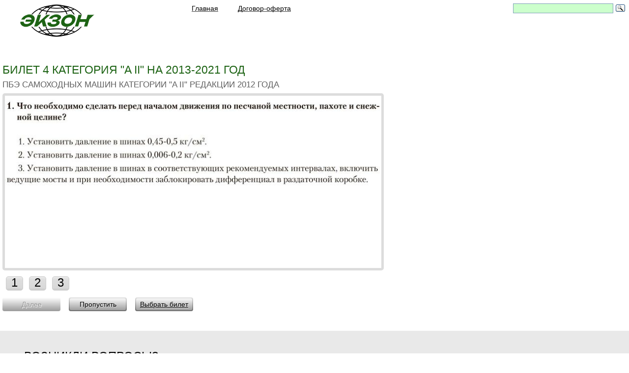

--- FILE ---
content_type: text/html; charset=UTF-8
request_url: https://xn--g1afkd6e.xn--p1ai/pdd/a2/0401.php
body_size: 18802
content:
<!DOCTYPE html>
<html><head>
<!-- Yandex.RTB -->
<script>window.yaContextCb=window.yaContextCb||[]</script>
<script src="https://yandex.ru/ads/system/context.js" async></script>
<!--Конец Yandex.RTB -->
<!-- Yandex.RTB R-A-230157-252 -->
<script>window.yaContextCb.push(()=>{
  Ya.Context.AdvManager.render({
    type: 'floorAd',
    blockId: 'R-A-230157-252'
  })
})</script>
<!--Конец Yandex.RTB R-A-230157-252 -->
<script>
if((self.parent&&!(self.parent===self))&&(self.parent.frames.length!=0)){self.parent.location=document.location}
</script>
<!-- Yandex.Metrika counter -->
<script type="text/javascript" >
   (function(m,e,t,r,i,k,a){m[i]=m[i]||function(){(m[i].a=m[i].a||[]).push(arguments)};
   m[i].l=1*new Date();k=e.createElement(t),a=e.getElementsByTagName(t)[0],k.async=1,k.src=r,a.parentNode.insertBefore(k,a)})
   (window, document, "script", "https://mc.yandex.ru/metrika/tag.js", "ym");

   ym(24487292, "init", {
        clickmap:true,
        trackLinks:true,
        accurateTrackBounce:true,
        webvisor:true,
        ecommerce:"dataLayer"
   });
</script>
<noscript><div><img src="https://mc.yandex.ru/watch/24487292" style="position:absolute; left:-9999px;" alt="" /></div></noscript>
<!-- /Yandex.Metrika counter -->
<!-- Global site tag (gtag.js) - Google Analytics -->
<script async src="https://www.googletagmanager.com/gtag/js?id=UA-126630737-1"></script>
<script>
  window.dataLayer = window.dataLayer || [];
  function gtag(){dataLayer.push(arguments);}
  gtag('js', new Date());
  gtag('config', 'UA-126630737-1');
</script>
<meta http-equiv="Content-Type" content="text/html; charset=UTF-8; ru">
	<meta name="viewport" content="width=device-width, initial-scale=1.0">
<title>Гостехнадзор. Экзаменационные билеты категории АII. Бронто, Трекол, и т.п.</title>
<meta name="referrer" content="origin"/>

<meta name="description" content="Билеты на Бронто, Трекол, Снегоболотоход">
    <!--[if lt IE 9]> 
	<script src="../../files/ie9.js"></script>
	<![endif]-->
<link rel="icon" href="../../images/logoicon.ico" type="image/x-icon">
	<link rel="stylesheet" href="../../files/pddd10.css">
	<link rel="stylesheet" href="../../files/reset.css" type="text/css">
	<link rel="stylesheet" href="../../files/styles9.css" type="text/css">
            <link rel="stylesheet" href="../../files/main.css" type="text/css">
    	<link rel="stylesheet" href="../../files/adaptive.css" type="text/css">

	<script src="https://code.jquery.com/jquery-1.8.3.min.js"></script>
	<script type="text/javascript" src="../../files/js/adaptive.js"></script>
	<script type="text/javascript" src="../../files/js/jquery_colorbox_min.js"></script>
	<script type="text/javascript" src="../../files/js/maskedinput.js"></script>
	<script type="text/javascript" src="../../files/js/mail.js"></script>
    

    

<!--[if lte IE 8]><script src="http://phpbbex.com/oldies/oldies.js" charset="utf-8"></script><![endif]-->
</head>
<script type="text/javascript" charset="utf-8">
	 if ( !window.targetReach )
		{ function targetReach ( goal ){
			if ( window.metrika_code !=   
				undefined ){
				try{
			eval('yaCounter'+metrika_code+'.reachGoal("'+goal+'")');}
				catch(e){}}
		}}
</script>
<script type="text/javascript" charset="utf-8" src="../../files/pdd.timer.js"></script>
<script type="text/javascript" charset="utf-8" src="../../files/pdd.js"></script>
<script type="text/javascript" charset="utf-8" src="../../files/jquery.core-ui-select.js"></script>
<body>



<section class="wrap">

<header class="header">
		<a href="https://экзон.рф/index.php" class="logo" title="экзон.рф — идеальное средство дистанционного образования"></a>
			<header class="adapt-header">
<nav class="main-menu">
					<ul>
                    <li><span><a href="https://экзон.рф/index.php"><h6 class="obuchenie">Главная</h6></a></span></li>
                    <li><a href="javascript:newWin=void(window.open('https://экзон.рф/files/soglashenie.htm','newWindow', 
'resizable=1,status=0,menubar=0, 
toolbar=0,scrollbars=0,location=0,directories=0, 
width=900,height=800,top=50,left=20'))" class="dekoration" title="Договор-оферта"><h6 class="obuchenie">Договор-оферта</h6></a></li>

					</ul>
</nav>
<div class="contact"><div class="social">
<div class="ya-site-form ya-site-form_inited_no" onclick="return {'action':'https://xn--g1afkd6e.xn--p1ai/files/poisk.php','arrow':false,'bg':'transparent','fontsize':14,'fg':'#000000','language':'ru','logo':'rb','publicname':'Поиск по ЭКЗОН.РФ','suggest':true,'target':'_blank','tld':'ru','type':3,'usebigdictionary':true,'searchid':2340221,'input_fg':'#000000','input_bg':'#ccffcc','input_fontStyle':'normal','input_fontWeight':'normal','input_placeholder':'','input_placeholderColor':'#000000','input_borderColor':'#7f9db9'}"><form action="https://yandex.ru/search/site/" method="get" target="_blank" accept-charset="utf-8"><input type="hidden" name="searchid" value="2340221"/><input type="hidden" name="l10n" value="ru"/><input type="hidden" name="reqenc" value=""/><input type="search" name="text" value=""/><input type="submit" value="Найти"/></form></div><style type="text/css">.ya-page_js_yes .ya-site-form_inited_no { display: none; }</style><script type="text/javascript">(function(w,d,c){var s=d.createElement('script'),h=d.getElementsByTagName('script')[0],e=d.documentElement;if((' '+e.className+' ').indexOf(' ya-page_js_yes ')===-1){e.className+=' ya-page_js_yes';}s.type='text/javascript';s.async=true;s.charset='utf-8';s.src=(d.location.protocol==='https:'?'https:':'http:')+'//site.yandex.net/v2.0/js/all.js';h.parentNode.insertBefore(s,h);(w[c]||(w[c]=[])).push(function(){Ya.Site.Form.init()})})(window,document,'yandex_site_callbacks');</script>
</div>
	    </div>
			<a href="https://экзон.рф/#" class="close"> </a></header>
							
	<a href="https://экзон.рф/#" class="main-menu-item" style="padding: 0px 25px 0px 10px;"></a></header><section class="content cf">
		<header class="home-slider">
			<ul>
				<li>Билет 4 Категория "A II" на 2013-2021 год</li>
				<li>ПБЭ самоходных машин категории "A II" редакции 2012 года</li>
			</ul>
	</header>
<!--авто Гугл2-->

<script>
	var used_block = {
		subject_ext_id: 2,
		subject_entity: 'pdd',
		msg_forum_ids : []
	};
		
	var pdd_block = {
		right_answer: 1,
		cnt_errors: 0,
		question_id: 2,
		mode: 'card',
		domain: 'экзон.рф',
		is_additional: false,
		allow_skip: 1	};
</script>
<div class="pdd__content">
<!-- Небоскреб -->
<div class="reklama">
<!-- Yandex.RTB R-A-230157-9 -->
<div id="yandex_rtb_R-A-230157-9"></div>
<script>window.yaContextCb.push(()=>{
  Ya.Context.AdvManager.render({
    renderTo: 'yandex_rtb_R-A-230157-9',
    blockId: 'R-A-230157-9'
  })
})</script>
</div>
			<div class="pdd__inner" id="block_question">
      <form action="0402.php#block_question">
      <div class="pdd__l">
        <div class="pdd__keyup">
                <div class="pdd__r">
                  <div class="pdd__indicator">
                    <ul>
                      <li><span class="pdd__active">1</span></li>
                    </ul>
                  </div>
                </div>
                <div class="pdd__l">
                  <div class="pdd__img-container">
                    <div class="pdd__resulting-question">
                      <div class="pdd__resulting-question-content"> <span></span></div>
                    </div>
                    <div class="pdd__img jsImage"> <img src="../../images/pdd/a2/0401.jpg"> </div>
                  </div>
                  <div class="pdd__variant-wrap">
                    <table height="12" class="pdd__variant jsAnswers pddButtonStyles">
                      <tbody>
                        <tr>
                          <td width="18" height="12"><label class="pdd__label pdd__radio">
                            <input class="js-answer-item" type="radio" name="answers[2]" value="0">
                            <span class="pdd__finish-exam-title"><strong>1</strong></span></label></td>
                          <td width="18"><label class="pdd__label pdd__radio">
                            <input class="js-answer-item" type="radio" name="answers[2]" value="0">
                            <span class="pdd__finish-exam-title"><strong>2</strong></span></label></td>
                          <td width="18"><label class="pdd__label pdd__radio">
                            <input class="js-answer-item" type="radio" name="answers[2]" value="1">
                            <span class="pdd__finish-exam-title"><strong>3</strong></span></label></td>
                        </tr>
                      </tbody>
                    </table>
                  </div>
                  <div class="pdd__keyup">
                    <div class="pdd__key pdd__key-blue jsNext disabled" data-name="next"><span>Далее</span></div>
                    <div class="pdd__key pdd__key-blue jsFinish" style="display: none;" data-name="finish"><span>Завершить</span></div>
			<div class="pdd__key pdd__key-silver jsSkip" data-name="skip"><span>Пропустить</span></div>
			<div class="pdd__key pdd__key-silver jsSkip" data-name="finish"><span><a href="a2.php#block_question">Выбрать&nbsp;билет</a></span></div>
	</div>
</div>				</form>
<header>
<h2 class="sub-title">&nbsp;</h2></header>
<div class="google_2020">
<!-- Yandex.RTB R-A-230157-248 -->
<!-- Конец Yandex.RTB R-A-230157-248 -->
</div>

		</div>
		</div>
<header>
<h2 class="sub-title">&nbsp;</h2></header>
<!-- 2 -->
</section>
</section>
<section class="box-start-form">
<div class="wrap">
  <div class="box-forma" style="display: block;">
    <div align="left" class="error_message"><br />
<div class="WorkedInputs">
  <h2>Возникли вопросы?</h2>    
	<p>Пишите нам, сообщайте, спрашивайте. По месенжерам <a href="https://wa.me/79044807943" target="_blank"> WATSAPP <img style="margin: 0px 0px -8px 3px" src="https://xn--g1afkd6e.xn--p1ai/images/_watsapp.png" alt="Написать или Позвонить whatsapp"></a> или <a href="https://max.ru/u/f9LHodD0cOKgWHJXJwjCgAmCr0JhObO2oDHpl5Md1oZJocQN03SO5COFAYE" class="moalokno" target="_blank"> MAX <img style="margin: 0px 0px -8px 3px" src="https://xn--g1afkd6e.xn--p1ai/images/_max.png" alt="Написать или Позвонить max"></a>.  Мы свяжемся с Вами и предметно все обсудим. Для оперативной связи звоните <a href="tel:+7(904)4807943">+7(904)4807943</a></p>
</div>
<br>
<br>
</div>
</div>
</div>

</section>
<footer class="footer">
	<div class="extra">
		<section class="bot-menu">
        <ul>
		<li class="title"><a href="https://экзон.рф/files/gibdd_bilet.php">ГИБДД:</a></li>
		<li><a href="https://экзон.рф/gibdd/abm2024/index.php">ПДД для категорий ABM</a></li>
		<li><a href="https://экзон.рф/gibdd/cd2024/cd.php">ПДД для категорий CD</a></li>
		<li class="title"><a href="#"></a></li>
		<li class="title"><a href="https://экзон.рф/files/rosguardia_bilet.php">Росгвардия:</a></li>
		<li><a href="https://экзон.рф/rosguardia/ohrana_4_razryad/index.php">Охранник 4р.</a></li>
		<li><a href="https://экзон.рф/rosguardia/ohrana_5_razryad/index.php">Охранник 5р.</a></li>
		<li><a href="https://экзон.рф/rosguardia/ohrana_6_razryad/index.php">Охранник 6р.</a></li>
		<li><a href="https://экзон.рф/rosguardia/os_ust_zadachi/index.php">Работники юр.лиц с особыми уставными задачами</a></li>
        </ul>
		<ul>
		<li class="title"><a href="https://экзон.рф/files/gims_bilet.php">ГИМС:</a></li>

		<li><a href="https://экзон.рф/files/gims_bilet.php">Тип судна, район плавания</a></li>
		<li class="title"><a href="#"></a></li>
		<li><a href="https://экзон.рф/files/gims_bilet.php">Билеты для Иркутской области</a></li>
		<li class="title"><a href="#"></a></li>
		<li><a href="https://экзон.рф/files/gims_bilet.php">Билеты для Калининградской области</a></li>
		<li class="title"><a href="#"></a></li>
		<li><a href="https://экзон.рф/files/gims_bilet.php">Билеты для Липецкой области</a></li>
		<li class="title"><a href="#"></a></li>
		<li><a href="https://экзон.рф/files/gims_bilet.php">Билеты для ХМАО-Югры</a></li>
		<li class="title"><a href="#"></a></li>
		<li><a href="https://экзон.рф/files/gims_bilet.php#arhiv">Архив</a></li>
        </ul>
        <ul>
		<li class="title"><a href="https://экзон.рф/files/ugadn_bilet.php">МинТранс:</a></li>
        <li class="title"><a href="https://экзон.рф/ugadn/aat_2025/aat_2025.php">БДД-ответственным лицам</a></li>
		<li><a href="https://экзон.рф/files/ugadn_bilet.php">ДОПОГ:</a></li>
        <li><a href="https://экзон.рф/ugadn/pog_bk_2020_b/pog_bk_2020_b.php">Базовый курс</a></li>
		<li><a href="#"></a></li>
        <li><a href="https://экзон.рф/ugadn/pog_c_2020_b/pog_c_2020_b.php">Перевозка опасных грузов в цистернах</a></li>
		<li><a href="#"></a></li>
        <li><a href="https://экзон.рф/ugadn/pog_1_2020_b/pog_1_2020_b.php">Перевозка опасных грузов класса 1 (взрывчатые вещества)</a></li>
		<li><a href="#"></a></li>
        <li><a href="https://экзон.рф/ugadn/pog_7_2020_b/pog_7_2020_b.php">Перевозка опасных грузов класса 7 (радиоактивные материалы)</a></li>
		<li class="title"><a href="#"></a></li>
		<li class="title"><a href="https://экзон.рф/files/ugadn_bilet.php#arhiv">АРХИВ</a></li>
        </ul>
        <ul>
		<li class="title"><a href="https://экзон.рф/files/ekzam_bilet.php">Гостехнадзор:</a></li>
		<li><a href="https://экзон.рф/pdd/tr-m/tr-m.php">Тракторист - машинист</a></li>
		<li><a href="https://экзон.рф/pdd/ai/a1.php">Категория &quot;AI&quot;</a></li>
		<li><a href="https://экзон.рф/pdd/a2_2022/index.php">Категория &quot;AII&quot;</a></li>
		<li><a href="https://экзон.рф/pdd/aiii_2021/index.php">Категория &quot;AIII&quot;</a></li>
		<li><a href="https://экзон.рф/pdd/a4_2022/index.php">Категория &quot;AIV&quot;</a></li>
		<li><a href="https://экзон.рф/pdd/b_2024/index.php">Категория &quot;B&quot;</a></li>
		<li><a href="https://экзон.рф/pdd/c2014/c2014.php">Категория &quot;C&quot;</a></li>
		<li><a href="https://экзон.рф/pdd/d/d.php">Категория &quot;D&quot;</a></li>
		<li><a href="https://экзон.рф/pdd/e/e.php">Категория &quot;E&quot;</a></li>
		<li><a href="https://экзон.рф/pdd/f2013/f20130.php">Категория &quot;F&quot;</a></li>
		<li><a href="https://экзон.рф/pdd/elektro/elektro.php">Электропогрузчики</a></li>
		<li><a href="https://экзон.рф/pdd/p2019/p2019.php">ПДД</a></li>
		<li class="title"><a href="#"></a></li>
		<li class="title"><a href="https://экзон.рф/files/ekzam_bilet.php#arhiv">АРХИВ</a></li>
		<li class="title"><a href="https://экзон.рф/files/ekzam_bilet.php#zavedeniyam">Учебным организациям</a></li>
        </ul>
        <ul>
		<li class="title"><a href="https://экзон.рф/files/rtn_bilet.php">Ростехнадзор:</a></li>
		<li><a href="https://экзон.рф/rtn/a/a.php">А. Общие требования промышленной безопасности</a></li>
		<li class="title"><a href="#"></a></li>
		<li><a href="https://экзон.рф/files/rtn_bilet.php#b">Б. Специальные требования промышленной безопасности</a></li>
		<li class="title"><a href="#"></a></li>
		<li><a href="https://экзон.рф/files/rtn_bilet.php#g">Г. Энергетическая безопасность</a></li>
		<li class="title"><a href="#"></a></li>
		<li><a href="https://экзон.рф/files/rtn_bilet.php#d">Д. Требования безопасности гидротехнических сооружений</a></li>
        </ul>
        </section>
		
		<section class="bot-social">
		<div class="bot-contacts">
			<span class="ph"><a href="tel:+7(904)4807943">+7(904)4807943</a></span>
			<span class="ph" style="font-size:18px">пн-пт 06:00-18:00 мск</span>
		</div>
			<div class="social">
				<span class="txt">Поделитесь с друзьями:</span><br>
				<br>
			<nav>
<div class="socNetWrap">
<a rel="nofollow" class="socNet vk" href='http://vk.com/share.php?url=https://xn--g1afkd6e.xn--p1ai/index.php&imageUrl=https://xn--g1afkd6e.xn--p1ai/images/logo.png' data-count="vk" title="Поделиться В Контакте" target="_blank" onclick="window.open(this.href,'targetWindow','width=700px,height=700px');return false;"></a>
<a rel="nofollow" class="socNet w" href="https://api.whatsapp.com/send?text=Рекомендую готовиться к экзаменам на ЭКЗОН.РФ - сдашь с первого раза" title="Поделится в Ватсапп" target="_blank" onclick="window.open(this.href,'targetWindow','width=700px,height=700px');return false;"></a>
<a rel="nofollow" class="socNet tw" href='https://twitter.com/intent/tweet?text=Рекомендую готовиться к экзаменам на ЭКЗОН.РФ - сдашь с первого раза' data-count="twi" title="Твитнуть" target="_blank" onclick="window.open(this.href,'targetWindow','width=700px,height=700px');return false;"></a></div>
    </nav>
    </div>
			<div class="copy"><span>©2013 - 2026, &quot;ЭКЗОН.РФ&quot;</span></div>
    <header>
    <h2 class="sub-title">&nbsp;</h2></header>
<!-- Yandex.Metrika informer -->
<!-- /Yandex.Metrika informer -->
    </section>
	</div>
</footer></body></html>

--- FILE ---
content_type: text/css
request_url: https://xn--g1afkd6e.xn--p1ai/files/pddd10.css
body_size: 68463
content:

div.img.liniya{
float: right;
margin:5px 35px 5px 35px;
}
.reklama {
	float: right;
	position: relative;
  top: 1em;
  width:300px;
}
.reklama_yandex_verh {
display:inline;
margin: 1%;
width: auto;
height: 90 px;
overflow:hidden;
position: relative;
}
.reklama_google_verh {
display: none;
}
.reklama_yandex1 {
display:none;
}
.reklama_yandex2 {
display:none;
}
.reklama_yandex3 {
display:none;
}
.google_2020 {
display:none;
}
.reklama_yandex4 {
display:inline;
margin: 1%;
width: auto;
position: relative;
}
.reklama_google1 {
display:none;
}
.reklama_google2 {
display:none;
}
.reklama_google3 {
display:none;
}
.reklama_google4 {
display:none;
}
.reklama_google5 {
display:inline;
width: 100%;
position: relative;
overflow:visible;
}
.reklama_yandex_min {
display:none;
}
.reklama_yandex_sred {
display:none;
}
.reklama_yandex_max {
display:none;
}
@media screen and (max-width: 1260px) {
.reklama {
display:none;
}
.google_2020 {
display:inline;
width: 100%;
position: relative;
overflow:visible;
}
.reklama_google_verh {
display:inline;
margin: 1%;
width: auto;
overflow:hidden;
position: relative;
}
.reklama_yandex_sred {
display:inline;
margin: 1%;
height: 90 px;
overflow:hidden;
width: auto;
position: relative;
}
.reklama_yandex1 {
display:none;
}
.reklama_yandex2 {
display:none;
}
.reklama_google1 {
display:none;
}
.reklama_google2 {
display:none;
}
.reklama_google3 {
display:none;
}
.reklama_google4 {
display:inline;
width: 100%;
position: relative;
overflow:visible;
}
.reklama_google5 {
display:none;
}
}
@media screen and (max-width: 1010px) {
div.img.liniya{
float: right;
margin:5px 2px 5px 2px;
}
.reklama_yandex3 {
display:inline;
width: 100%;
position: relative;
overflow:visible;
}
.reklama {
	display:none;
}
.reklama_yandex4 {
display:none;
}
.reklama_google1 {
display:none;
}
.reklama_google2 {
display:none;
}
.reklama_google3 {
display:inline;
width: 100%;
position: relative;
overflow:visible;
}
.reklama_google4 {
display:none;
}
.reklama_google5 {
display:none;
}
}
@media screen and (max-width: 750px) {
#liniya { 
width:200px; 
}
div.img.liniya{
float: right;
margin:5px 8px 5px 8px;
}
.reklama_yandex1 {
display:none;
}
.reklama_yandex2 {
display:inline;
width: 100%;
position: relative;
overflow:visible;
}
.reklama_yandex3 {
display:none;
}
.reklama_google1 {
display:none;
}
.reklama_google2 {
display:inline;
width: 100%;
position: relative;
overflow:visible;
}
.reklama_google3 {
display:none;
}
.reklama_google4 {
display:none;
}
.reklama_google5 {
display:none;
}
.reklama_yandex_min {
display:inline;
margin: 1%;
height: 50 px;
overflow:hidden;
width: auto;
position: relative;
}
.reklama_yandex_sred {
display:none;
}
}
@media screen and (max-width: 470px) {
#liniya { 
width:220px; 
}
div.img.liniya{
float: right;
margin:5px 25px 5px 25px;
}
.reklama_yandex1 {
display:inline;
width: 100%;
position: relative;
overflow:visible;
}
.reklama_yandex2 {
display:none;
}
.reklama_google1 {
display:inline;
width: 100%;
position: relative;
overflow:visible;
}
.reklama_google2 {
display:none;
}
.reklama_google3 {
display:none;
}
.reklama_google4 {
display:none;
}
.reklama_google5 {
display:none;
}
}
.no-select {
  -webkit-user-select: none;
  -moz-user-select: none;
  -ms-user-select: none;
  user-select: none;
}
.box {
  -webkit-box-sizing: border-box;
  -moz-box-sizing: border-box;
  box-sizing: border-box;
}
.tahoma {
  font-family: Tahoma, Arial, sans-serif;
}
.verdana {
  font-family: Verdana, Geneva, 'DejaVu Sans', Arial, sans-serif;
}
.i {
  display: inline-block;
}
.iv {
  display: inline-block;
  vertical-align: middle;
}
.vhelp:after {
  display: inline-block;
  vertical-align: middle;
  width: 0;
  height: 100%;
  content: '';
}
/* buttons */
.pdd__key {
  display: inline-block;
  vertical-align: middle;
  text-align: center;
  white-space: nowrap;
  cursor: pointer;
  text-decoration: none;
  position: relative;
  -webkit-user-select: none;
  -moz-user-select: none;
  -ms-user-select: none;
  user-select: none;
  -webkit-border-radius: 4px;
  -moz-border-radius: 4px;
  border-radius: 4px;
}
.pdd__key.active,
.pdd__key.disabled {
  cursor: default;
}
.pdd__key:before {
  display: inline-block;
  vertical-align: middle;
  height: 100%;
  content: '';
  width: 0;
}
.pdd__key span,
.pdd__key a {
  display: inline-block;
  vertical-align: middle;
  position: relative;
  margin-top: -1px;
  z-index: 2;
}
/* green button */
.pdd__key-green:after {
  background: #02ca00;
  background: -moz-linear-gradient(top, #02ca00 0%, #309c00 100%);
  background: -webkit-gradient(linear, left top, left bottom, color-stop(0%, #02ca00), color-stop(100%, #309c00));
  background: -webkit-linear-gradient(top, #02ca00 0%, #309c00 100%);
  background: -o-linear-gradient(top, #02ca00 0%, #309c00 100%);
  background: -ms-linear-gradient(top, #02ca00 0%, #309c00 100%);
  background: linear-gradient(to bottom, #02ca00 0%, #309c00 100%);
  filter: progid:DXImageTransform.Microsoft.gradient(startColorstr='#02ca00', endColorstr='#309c00', GradientType=0);
  position: absolute;
  content: '';
  top: 2px;
  bottom: 2px;
  right: 2px;
  left: 2px;
  -webkit-border-radius: 3px;
  -moz-border-radius: 3px;
  border-radius: 3px;
}
.pdd__key-green {
  background: #96fa00;
  background: url([data-uri]);
  background: -moz-linear-gradient(top, #96fa00 0%, #366b00 100%);
  background: -webkit-gradient(linear, left top, left bottom, color-stop(0%, #96fa00), color-stop(100%, #366b00));
  background: -webkit-linear-gradient(top, #96fa00 0%, #366b00 100%);
  background: -o-linear-gradient(top, #96fa00 0%, #366b00 100%);
  background: -ms-linear-gradient(top, #96fa00 0%, #366b00 100%);
  background: linear-gradient(to bottom, #96fa00 0%, #366b00 100%);
  filter: progid:DXImageTransform.Microsoft.gradient(startColorstr='#96fa00', endColorstr='#366b00', GradientType=0);
  text-shadow: -1px -1px 0 #0a8400;
  color: white;
}
.pdd__key-green:hover:after {
  background: #02ca00;
  background: url([data-uri]);
  background: -moz-linear-gradient(top, #02ca00 0%, #1cb000 100%);
  background: -webkit-gradient(linear, left top, left bottom, color-stop(0%, #02ca00), color-stop(100%, #1cb000));
  background: -webkit-linear-gradient(top, #02ca00 0%, #1cb000 100%);
  background: -o-linear-gradient(top, #02ca00 0%, #1cb000 100%);
  background: -ms-linear-gradient(top, #02ca00 0%, #1cb000 100%);
  background: linear-gradient(to bottom, #02ca00 0%, #1cb000 100%);
  filter: progid:DXImageTransform.Microsoft.gradient(startColorstr='#02ca00', endColorstr='#1cb000', GradientType=0);
}
.pdd__key-green:active:after {
  background: #309c00;
  background: url([data-uri]);
  background: -moz-linear-gradient(top, #309c00 0%, #02ca00 100%);
  background: -webkit-gradient(linear, left top, left bottom, color-stop(0%, #309c00), color-stop(100%, #02ca00));
  background: -webkit-linear-gradient(top, #309c00 0%, #02ca00 100%);
  background: -o-linear-gradient(top, #309c00 0%, #02ca00 100%);
  background: -ms-linear-gradient(top, #309c00 0%, #02ca00 100%);
  background: linear-gradient(to bottom, #309c00 0%, #02ca00 100%);
  filter: progid:DXImageTransform.Microsoft.gradient(startColorstr='#309c00', endColorstr='#02ca00', GradientType=0);
}
/* green silver */
.pdd__key-silver:after {
  background: #f9f9f9;
  background: url([data-uri]);
  background: -moz-linear-gradient(top, #f9f9f9 0%, #9f9f9f 100%);
  background: -webkit-gradient(linear, left top, left bottom, color-stop(0%, #f9f9f9), color-stop(100%, #9f9f9f));
  background: -webkit-linear-gradient(top, #f9f9f9 0%, #9f9f9f 100%);
  background: -o-linear-gradient(top, #f9f9f9 0%, #9f9f9f 100%);
  background: -ms-linear-gradient(top, #f9f9f9 0%, #9f9f9f 100%);
  background: linear-gradient(to bottom, #f9f9f9 0%, #9f9f9f 100%);
  filter: progid:DXImageTransform.Microsoft.gradient(startColorstr='#f9f9f9', endColorstr='#9f9f9f', GradientType=0);
  position: absolute;
  content: '';
  top: 2px;
  bottom: 2px;
  right: 2px;
  left: 2px;
  -webkit-border-radius: 3px;
  -moz-border-radius: 3px;
  border-radius: 3px;
}
.pdd__key-silver {
  background: #e3e3e3;
  background: url([data-uri]);
  background: -moz-linear-gradient(top, #e3e3e3 0%, #6d6d6d 100%);
  background: -webkit-gradient(linear, left top, left bottom, color-stop(0%, #e3e3e3), color-stop(100%, #6d6d6d));
  background: -webkit-linear-gradient(top, #e3e3e3 0%, #6d6d6d 100%);
  background: -o-linear-gradient(top, #e3e3e3 0%, #6d6d6d 100%);
  background: -ms-linear-gradient(top, #e3e3e3 0%, #6d6d6d 100%);
  background: linear-gradient(to bottom, #e3e3e3 0%, #6d6d6d 100%);
  filter: progid:DXImageTransform.Microsoft.gradient(startColorstr='#e3e3e3', endColorstr='#6d6d6d', GradientType=0);
  text-shadow: 1px 1px 0 #e0e0e0;
  color: #000000;
}
.pdd__key-silver:hover:after {
  background: #e3e3e3;
  background: url([data-uri]);
  background: -moz-linear-gradient(top, #e3e3e3 0%, #d9d9d9 100%);
  background: -webkit-gradient(linear, left top, left bottom, color-stop(0%, #e3e3e3), color-stop(100%, #d9d9d9));
  background: -webkit-linear-gradient(top, #e3e3e3 0%, #d9d9d9 100%);
  background: -o-linear-gradient(top, #e3e3e3 0%, #d9d9d9 100%);
  background: -ms-linear-gradient(top, #e3e3e3 0%, #d9d9d9 100%);
  background: linear-gradient(to bottom, #e3e3e3 0%, #d9d9d9 100%);
  filter: progid:DXImageTransform.Microsoft.gradient(startColorstr='#e3e3e3', endColorstr='#d9d9d9', GradientType=0);
}
.pdd__key-silver:active:after {
  background: #9f9f9f;
  background: url([data-uri]);
  background: -moz-linear-gradient(top, #9f9f9f 0%, #e3e3e3 100%);
  background: -webkit-gradient(linear, left top, left bottom, color-stop(0%, #9f9f9f), color-stop(100%, #e3e3e3));
  background: -webkit-linear-gradient(top, #9f9f9f 0%, #e3e3e3 100%);
  background: -o-linear-gradient(top, #9f9f9f 0%, #e3e3e3 100%);
  background: -ms-linear-gradient(top, #9f9f9f 0%, #e3e3e3 100%);
  background: linear-gradient(to bottom, #9f9f9f 0%, #e3e3e3 100%);
  filter: progid:DXImageTransform.Microsoft.gradient(startColorstr='#9f9f9f', endColorstr='#e3e3e3', GradientType=0);
}
/* blue */
.pdd__key-blue:after {
  background: #89bc6a;
  background: -moz-linear-gradient(top, #89bc6a 0%, #437e1c 23%, #183409 82%, #061100 100%);
  background: -webkit-gradient(linear, left top, left bottom, color-stop(0%, #89bc6a), color-stop(23%, #437e1c), color-stop(82%, #183409), color-stop(100%, #061100));
  background: -webkit-linear-gradient(top, #89bc6a 0%, #437e1c 23%, #183409 82%, #061100 100%);
  background: -o-linear-gradient(top, #89bc6a 0%, #437e1c 23%, #183409 82%, #061100 100%);
  background: -ms-linear-gradient(top, #89bc6a 0%, #437e1c 23%, #183409 82%, #061100 100%);
  background: linear-gradient(to bottom, #89bc6a 0%, #437e1c 23%, #183409 82%, #061100 100%);
  filter: progid:DXImageTransform.Microsoft.gradient(startColorstr='#89bc6a', endColorstr='#061100', GradientType=0);
  position: absolute;
  content: '';
  top: 2px;
  bottom: 2px;
  right: 2px;
  left: 2px;
  -webkit-border-radius: 3px;
  -moz-border-radius: 3px;
  border-radius: 3px;
}
.pdd__key-blue {
  background: #89bc6a;
  background: -moz-linear-gradient(top, #89bc6a 0%, #437e1c 23%, #183409 82%, #061100 100%);
  background: -webkit-gradient(linear, left top, left bottom, color-stop(0%, #89bc6a), color-stop(23%, #437e1c), color-stop(82%, #183409), color-stop(100%, #061100));
  background: -webkit-linear-gradient(top, #89bc6a 0%, #437e1c 23%, #183409 82%, #061100 100%);
  background: -o-linear-gradient(top, #89bc6a 0%, #437e1c 23%, #183409 82%, #061100 100%);
  background: -ms-linear-gradient(top, #89bc6a 0%, #437e1c 23%, #183409 82%, #061100 100%);
  background: linear-gradient(to bottom, #89bc6a 0%, #437e1c 23%, #183409 82%, #061100 100%);
  filter: progid:DXImageTransform.Microsoft.gradient(startColorstr='#89bc6a', endColorstr='#061100', GradientType=0);
  text-shadow: -1px -1px 0 #0172a1;
  color: white;
}
.pdd__key-blue:hover:after {
  background: #061100;
  background: -moz-linear-gradient(top, #061100 0%, #183409 23%, #437e1c 82%, #89bc6a 100%);
  background: -webkit-gradient(linear, left top, left bottom, color-stop(0%, #061100), color-stop(23%, #183409), color-stop(82%, #437e1c), color-stop(100%, #89bc6a));
  background: -webkit-linear-gradient(top, #061100 0%, #183409 23%, #437e1c 82%, #89bc6a 100%);
  background: -o-linear-gradient(top, #061100 0%, #183409 23%, #437e1c 82%, #89bc6a 100%);
  background: -ms-linear-gradient(top, #061100 0%, #183409 23%, #437e1c 82%, #89bc6a 100%);
  background: linear-gradient(to bottom, #061100 0%, #183409 23%, #437e1c 82%, #89bc6a 100%);
  filter: progid:DXImageTransform.Microsoft.gradient(startColorstr='#061100', endColorstr='#89bc6a', GradientType=0);
}
.pdd__key-blue:active:after {
  background: #061100;
  background: -moz-linear-gradient(top, #061100 0%, #183409 23%, #437e1c 82%, #89bc6a 100%);
  background: -webkit-gradient(linear, left top, left bottom, color-stop(0%, #061100), color-stop(23%, #183409), color-stop(82%, #437e1c), color-stop(100%, #89bc6a));
  background: -webkit-linear-gradient(top, #061100 0%, #183409 23%, #437e1c 82%, #89bc6a 100%);
  background: -o-linear-gradient(top, #061100 0%, #183409 23%, #437e1c 82%, #89bc6a 100%);
  background: -ms-linear-gradient(top, #061100 0%, #183409 23%, #437e1c 82%, #89bc6a 100%);
  background: linear-gradient(to bottom, #061100 0%, #183409 23%, #437e1c 82%, #89bc6a 100%);
  filter: progid:DXImageTransform.Microsoft.gradient(startColorstr='#061100', endColorstr='#89bc6a', GradientType=0);
}
.ie9 .pdd__key {
  filter: none;
}
.pdd__title {
  font-size: 20px;
}
.pdd__title h1 {
  font-size: inherit;
  font-weight: inherit;
}
.pdd__text {
  padding: 10px 0 0 0;
}
.pdd__text p {
  padding: 0 0 10px 0;
  font-size: 11px;
  line-height: 19px;
}
.pdd__tabs {
  overflow: hidden;
  padding: 19px 0 0 0;
}
.pdd__tab {
  float: left;
  width: 25%;
  text-align: center;
  font-size: 15px;
  cursor: pointer;
  text-shadow: -1px -1px 1px #474747;
}
.pdd__tab a {
  display: block;
  height: 38px;
  line-height: 38px;
  color: white;
  text-decoration: none;
  margin: 0 5px;
  background: #787878;
  -webkit-border-radius: 5px 5px 0 0;
  -moz-border-radius: 5px 5px 0 0;
  border-radius: 5px 5px 0 0;
}
.pdd__tab.active {
  text-transform: uppercase;
}
.pdd__tab.active a {
  color: black;
  text-shadow: none;
}
.pdd__content {
  padding: 0px 0px;
  position: relative;
}
.pdd__content:after {
  display: block;
  clear: both;
  content: '';
}
.pdd__inner {
	float:none;
	width: 770px;
	position: relative;
}
.pdd__l {
  width: 776px;
}
.pdd__img-container {
  position: relative;
}
.pdd__img {
  border: 5px solid gainsboro;
  -webkit-border-radius: 5px;
  -moz-border-radius: 5px;
  border-radius: 5px;
  text-align: center;
  background: white;
  height: 351px;
  width: 766px;  
  margin: 0px 0 0 0px;
}
.pdd__img img {
  display: block;
  max-width: 100%;
}
.pdd__img.pdd__img-success {
  border: 5px solid #33cc00;
}
.pdd__img.pdd__img-fail {
  border: 5px solid #cc0000;
}
.pdd__no-img span {
  display: block;
  color: #999999;
  margin: 8px 0 0 0;
}
.pdd__resulting-question {
  position: absolute;
  top: -2px;
  left: -2px;
  border: 5px solid white;
  -webkit-border-radius: 5px;
  -moz-border-radius: 5px;
  border-radius: 5px;
  text-align: center;
  background: white;
  height: 353px;
  width: 770px;
  background: #093;
  color: #ffffff;
  font-size: 14px;
  line-height: 21px;
  display: none;
  z-index: 1;
}
.pdd__resulting-question:before {
  content: '';
  float: left;
  background-position: -437px -162px;
  width: 94px;
  height: 34px;
  background-repeat: no-repeat;
  margin: 0px 25px 0 65px;
}
.pdd__resulting-question.pdd__false {
  background: tomato;
}
.pdd__resulting-question-content {
  text-align:center;
  overflow: hidden;
  margin: 136px 0px;
}
.pdd__resulting-question-content span {
  font-size: 36px;
  display: block;
  padding: 25px 25px 25px 0px;
}
.pdd__question {
	position:relative;
	margin: 10px 40px;
  font-size: 14px;
  padding: 0px 0px 0px 0px;
  line-height: 1.2;
  width:450px;
  text-align:left;
}
.pdd__label {
  cursor: pointer;
  font-size: 14px;
  -webkit-user-select: none;
  -moz-user-select: none;
  -ms-user-select: none;
  user-select: none;
  position: relative;
  overflow: hidden;
  display: inline-block;
}
.pdd__label input {
	left: -2px;
	top: 10px;
	position: absolute;
}
.pdd__label:not(.null) input {
  visibility: hidden;
  left: -700px;
}
.pdd__label a {
  color: #000000;
  text-decoration: none;
}
.pdd__label-text {
  vertical-align: middle;
  display: inline-block;
  padding: 0 0 0 22px;
}
.pdd__label-text:not(.null) {
  position: relative;
}
.pdd__label-text:not(.null):before {
  position: absolute;
  top: 3px;
  left: 0;
  margin: 0;
  content: '';
}
.pdd__label-text:not(.null):after {
  width: 7px;
  height: 7px;
  position: absolute;
  top: 7px;
  left: 3px;
  content: '';
}
.pdd__checkbox .pdd__label-text:not(.null):before {
  top: 4px;
}
.pdd__keyup {
  padding: 0px 0px 0px 0px;
}
.pdd__keyup:after {
  display: block;
  clear: both;
  content: '';
}
.pdd__keyup .pdd__key {
  font-size: 14px;
  width: 118px;
  margin-top: 10px;
  height: 28px;
  margin-right: 17px;
  float:left;
  padding: 0px 0px;
}
.pdd__variant-wrap {
	position: relative;
	margin: 0px 0px;
  padding: 0px 5px;
}
.pdd__variant {
  table-layout: fixed;
}
.pdd__variant td {
  padding: 10px 10px 2px 0px;
  vertical-align: top;
  line-height: 14px;
  text-align:left;
}
.pdd__r {
  float: right;
  width: 30px;
}
.pdd__time {
  font-size: 25px;
  font-weight: bold;
  color: #000;
  padding: 0 0 20px 30px;
}
.pdd__time span.separator {
  color: #666;
}
.pdd__time:before {
  background-position: -541px -162px;
  width: 22px;
  height: 23px;
  background-image: url('/i/v5/sprite_pdd.png?2');
  background-repeat: no-repeat;
  float: left;
  vertical-align: middle;
  content: '';
  margin: 4px 8px 0 0;
}
.pdd__indicator {
	padding: 0px 5px 5px 5px;
	overflow: hidden;
	position: absolute;
	margin: 200px 0 0 0px;
	top: -50px;
	height: 22px;
	left: 20px;
	width: 15px;
}
.pdd__indicator ul {
  padding: 0;
  margin: 10;
  list-style: none;
}
.pdd__indicator li {
  float: left;
  width: 37px;
  height: 37px;
  text-align: center;
  margin: -36px 1px 1px 0px;
}
.pdd__indicator li span {
  display: inline-block;
  min-width: 16px;
  padding: 0 5px 0 5px;
  height: 26px;
  color: #999;
  font-size: 11px;
  line-height: 25px;
  font-weight: bold;
  text-align: center;
  border-radius: 20px;
  -webkit-border-radius: 20px;
  -moz-border-radius: 20px;
}
.pdd__indicator .pdd__true {
  background: #009933;
  color: #fff;
}
.pdd__indicator .pdd__false {
  background: #cc3300;
  color: #fff;
}
.pdd__indicator .pdd__active {
  border: 3px solid #000000;
  min-width: 16px;
  padding: 0px 2px 0 2px;
  height: 20px;
  color: #000000;
  line-height: 19px;
}
.pdd__indicator .pdd__canclick:hover {
  cursor: pointer;
  color: #000000;
}
.pdd__indicator .pdd__active-true {
  border: 3px solid #009933;
}
.pdd__indicator .pdd__active-false {
  border: 3px solid #cc3300;
}
.pdd__banner {
  float: right;
  margin: 50px -25px 0 0;
  width: 240px;
}
.pdd__key.disabled,
.pdd__key.disabled:hover,
.pdd__key.disabled:active {
  background: #ffffff;
  background: url([data-uri]);
  background: -moz-linear-gradient(top, #ffffff 0%, #9b9b9b 100%);
  background: -webkit-gradient(linear, left top, left bottom, color-stop(0%, #ffffff), color-stop(100%, #9b9b9b));
  background: -webkit-linear-gradient(top, #ffffff 0%, #9b9b9b 100%);
  background: -o-linear-gradient(top, #ffffff 0%, #9b9b9b 100%);
  background: -ms-linear-gradient(top, #ffffff 0%, #9b9b9b 100%);
  background: linear-gradient(to bottom, #ffffff 0%, #9b9b9b 100%);
  filter: progid:DXImageTransform.Microsoft.gradient(startColorstr='#ffffff', endColorstr='#9b9b9b', GradientType=0);
}
.pdd__key.disabled:after,
.pdd__key.disabled:hover:after,
.pdd__key.disabled:active:after {
  background: none;
}
.pdd__key.disabled span,
.pdd__key.disabled:hover span,
.pdd__key.disabled:active span {
  color: #939393;
  text-shadow: 1px 1px 1px #fff;
}
.pdd__table {
  width: 100%;
  border-spacing: 48px 30px;
  border-collapse: separate;
  margin: -10px 0 0 0;
}
.pdd__cell {
  width: 50%;
  height: 200px;
  background: #efefef;
  margin: 0 20px 0 20px;
  padding: 0 20px 0 20px;
  border-radius: 3px;
  -webkit-border-radius: 3px;
  -moz-border-radius: 3px;
  vertical-align: top;
}
.pdd__cell-left {
  float: left;
  margin: 20px 25px 0 0;
  width: 80px;
  text-align: center;
}
.pdd__cell-left span {
  display: inline-block;
}
.icon-road-work {
  background-position: -349px -220px;
  width: 78px;
  height: 79px;
  background-image: url('/i/v5/sprite_pdd.png?2');
  background-repeat: no-repeat;
}
.icon-uchenik {
  background-position: -109px -319px;
  width: 85px;
  height: 74px;
  background-image: url('/i/v5/sprite_pdd.png?2');
  background-repeat: no-repeat;
}
.icon-svetophor {
  background-position: -217px -266px;
  width: 57px;
  height: 87px;
  background-image: url('/i/v5/sprite_pdd.png?2');
  background-repeat: no-repeat;
}
.icon-ment {
  background-position: -127px -158px;
  width: 81px;
  height: 79px;
  background-image: url('/i/v5/sprite_pdd.png?2');
  background-repeat: no-repeat;
}
.icon-wheel {
  background-position: -434px -381px;
  width: 78px;
  height: 78px;
  background-image: url('/i/v5/sprite_pdd.png?2');
  background-repeat: no-repeat;
}
.icon-cadr {
  background-position: -90px -5px;
  width: 78px;
  height: 64px;
  background-image: url('/i/v5/sprite_pdd.png?2');
  background-repeat: no-repeat;
}
.pdd__cell-right {
  overflow: hidden;
  margin: 20px 0 0 0;
}
.pdd__cell-title {
  font-size: 17px;
  font-weight: bold;
  color: #000000;
  margin: 0 0 10px 0;
}
.pdd__cell-content {
  font-size: 12px;
  line-height: 19px;
  color: #666;
  margin: 0 0 10px 0;
  min-height: 80px;
}
.pdd__cell-info {
  width: 100%;
  display: inline-table;
  border-spacing: 0;
  border-collapse: collapse;
  font-size: 11px;
  line-height: 15px;
}
.pdd__cell-info .pdd__key {
  font-size: 12px;
  min-width: 64px;
  height: 29px;
  padding: 0 15px 0 15px;
}
.pdd__cell-info-r {
  display: table-cell;
  text-align: right;
  vertical-align: top;
}
.pdd__cell-info-l {
  display: table-cell;
  vertical-align: middle;
}
.pdd__select-block {
  width: 275px;
}
.pdd__inner-left {
  float: left;
  margin: 0 30px 0 10px;
  width: 80px;
  text-align: center;
}
.pdd__inner-left span {
  display: inline-block;
}
.pdd__inner-right {
  overflow: hidden;}
.pdd__inner-title {
  font-size: 16px;
  line-height: 21px;
  font-weight: bold;
  padding: 0 0 5px 0;
}
.pdd__inner-paragraph {
  color: #333333;
  font-size: 14px;
  line-height: 25px;
}
.pdd__inner-list {
  padding: 20px 0 0 0;
}
.pdd__inner-list ul {
  margin: 0;
  position: relative;
  list-style: none;
  line-height: 19px;
}
.pdd__inner-list li {
  padding: 0 0 15px 0;
  font-size: 14px;
  color: #000000;
}
.pdd__inner-list a {
  text-decoration: none;
  color: #000000;
}
.pdd__inner-bottom {
  padding: 35px 0 0 0;
}
.pdd__inner-bottom .pdd__key {
  font-size: 12px;
  height: 29px;
  float: left;
  padding: 0 15px 0 15px;
  margin: 5px 20px 0 0;
}
.pdd__inner-bottom-paragraph {
  font-size: 11px;
  line-height: 19px;
  color: #666666;
  overflow: hidden;
}
.pdd__more {
  clear: both;
}
.pdd__more-title {
  overflow: hidden;
  font-size: 22px;
  color: #000000;
  padding: 0 0 5px 0;
}
.pdd__more-title:before {
  content: '';
  float: left;
  background-position: -200px -58px;
  width: 25px;
  height: 23px;
  background-image: url('/i/v5/sprite_pdd.png?2');
  background-repeat: no-repeat;
  margin: 4px 5px 0 0;
}
/* comments */
.pdd__comments {
  padding: 10px 50px 0 50px;
  overflow: hidden;
}
.pdd__comments-list {
  width: 50%;
  float: left;
}
.pdd__comments-title {
  font-size: 14px;
  padding: 0 0 20px 0;
}
.pdd__comments-list-unit {
  overflow: hidden;
  padding: 10px 0 20px 0;
}
.pdd__comments-avatar {
  float: left;
}
.pdd__comments-avatar img {
  width: 50px;
  height: 50px;
  border: 1px solid #999999;
}
.pdd__comments-no-avatar {
  width: 50px;
  height: 50px;
  text-align: center;
}
.pdd__comments-no-avatar:before {
  content: '';
  display: inline-block;
  background-position: -541px -195px;
  width: 29px;
  height: 36px;
  background-image: url('/i/v5/sprite_pdd.png?2');
  background-repeat: no-repeat;
  vertical-align: middle;
}
.pdd__comments-no-avatar:after {
  content: '';
  display: inline-block;
  height: 100%;
  width: 0;
  vertical-align: middle;
}
.pdd__comments-content {
  padding: 0 0 0 75px;
  font-size: 11px;
  line-height: 19px;
}
.pdd__comments-text {
  margin: 0 0 8px 0;
}
.pdd__comments-info {
  color: #999999;
}
.pdd__comments-more {
  display: none;
}
.pdd__comments-more-show {
  font-size: 12px;
  color: #0099ff;
  border-bottom: 1px dashed #0099ff;
  cursor: pointer;
  display: inline-block;
  margin: 20px 0 0 70px;
}
.pdd__comments-more-show .offers__yet-word {
  display: inline;
  line-height: inherit;
  padding: inherit;
}
.pdd__comments-more-show .offers__yet-count {
  display: inline;
  font-size: inherit;
  font-weight: inherit;
}
.pdd__comments-add {
  float: left;
  width: 50%;
}
.pdd__comments-textarea {
  padding-right: 12px;
}
.pdd__comments-textarea textarea {
  width: 100%;
  border: 1px solid #999999;
  -moz-box-shadow: 0 2px 5px #cccccc inset;
  -webkit-box-shadow: 0 2px 5px #cccccc inset;
  box-shadow: 0 2px 5px #cccccc inset;
  min-height: 90px;
  padding: 5px;
}
.pdd__comments-list .pdd__comments-inner {
  margin: 0 25px 0 0;
}
.pdd__comments-add .pdd__comments-inner {
  margin: 0 0 0 25px;
}
.pdd__comments-submit {
  padding: 10px 0 0 0;
}
.pdd__comments-submit-left {
  float: left;
  font-size: 12px;
  color: #999999;
  padding: 3px 0 0 0;
}
.pdd__comments-submit-left span {
  color: #0099ff;
  border-bottom: 1px dashed #0099ff;
  cursor: pointer;
}
.pdd__comments-submit-right {
  float: right;
}
.pdd__comments-submit-right input {
  width: 100px;
  border: none;
  background-position: -109px -266px;
  background-image: url('/i/v5/sprite_pdd.png?2');
  background-repeat: no-repeat;
  width: 98px;
  height: 23px;
  background-color: transparent;
}
.pdd__comments-submit-right input[disabled="disabled"] {
  opacity: 0.5;
}
/* tickets list */
.pdd__tickets-list {
  overflow: hidden;
  padding: 60px 50px 0 50px;
  text-align: justify;
  line-height: 0;
}
.pdd__tickets-list ul {
  list-style: none;
  font-size: 12px;
  display: inline-block;
  vertical-align: top;
  line-height: normal;
}
.pdd__tickets-list ul li {
  padding: 10px 0 20px 0;
}
.pdd__tickets-list ul a {
  text-decoration: none;
  color: #000000;
}
.pdd__tickets-list ul a:after {
  content: '';
  display: inline-block;
  background-position: -50px -5px;
  width: 12px;
  height: 5px;
  background-image: url('/i/v5/sprite_pdd.png?2');
  background-repeat: no-repeat;
  vertical-align: middle;
  margin: 0 0 0 5px;
}
.pdd__tickets-list:after {
  display: inline-block;
  width: 100%;
  height: 0px;
  overflow: hidden;
  content: '';
}
.pdd__subtitle {
  font-size: 18px;
  padding: 0 0 20px 0;
}
/* tickets theme */
.pdd__tickets-theme-list {
  overflow: hidden;
  padding: 10px 20px 0 20px;
  display: none;
}
.pdd__tickets-theme-list ul {
  list-style: none;
  font-size: 12px;
  line-height: 17px;
  float: left;
  width: 50%;
}
.pdd__tickets-theme-list ul li {
  padding: 0 30px 20px 30px;
}
.pdd__tickets-theme-list ul a {
  text-decoration: none;
  color: #000000;
}
.pdd__tickets-theme-list ul a:after {
  content: '';
  display: inline-block;
  background-position: -50px -5px;
  width: 12px;
  height: 5px;
  background-image: url('/i/v5/sprite_pdd.png?2');
  background-repeat: no-repeat;
  vertical-align: middle;
  margin: 0 0 0 5px;
}
.pdd__tickets-theme-list .pdd__subtitle {
  padding-left: 30px;
}
.pdd__tickets-theme-more {
  text-align: center;
  padding: 0 20px 20px 20px;
}
.pdd__tickets-theme-more span {
  color: #000000;
  font-size: 18px;
  border-bottom: 1px dashed #000000;
  cursor: pointer;
}
.pdd__additional-info {
  padding: 30px 50px 0 50px;
  overflow: hidden;
}
.pdd__additional-info-left {
  width: 50%;
  float: left;
}
.pdd__additional-info-left p {
  font-size: 12px;
  line-height: 17px;
  padding: 0 30px 15px 0;
  color: #666666;
}
.pdd__additional-info-right {
  width: 50%;
  float: left;
}
.pdd__additional-info-right p {
  font-size: 15px;
  line-height: 21px;
  padding: 0 15px 20px 30px;
}
.pdd__additional-info-title {
  font-size: 14px;
  font-weight: bold;
  padding: 0 20px 10px 0;
}
.pdd__specification {
  margin: 0 0 0 35px;
  position: relative;
}
.pdd__specification span {
  text-decoration: none;
  border-bottom: 1px dotted #0099ff;
  color: #0099ff;
  cursor: pointer;
}
.pdd__specification .pdd__specification-window {
  position: absolute;
  top: 20px;
  left: 0;
  width: 400px;
  background: #ffffff;
  padding: 15px 15px 10px 15px;
  -moz-box-shadow: 0 3px 7px rgba(0, 0, 0, 0.3);
  -webkit-box-shadow: 0 3px 7px rgba(0, 0, 0, 0.3);
  box-shadow: 0 3px 7px rgba(0, 0, 0, 0.3);
  border-radius: 5px;
  -webkit-border-radius: 5px;
  -moz-border-radius: 5px;
  display: none;
  z-index: 1;
}
.pdd__specification .pdd__specification-window ul {
  list-style: none;
}
.pdd__specification .pdd__specification-window li {
  padding: 0 0 7px 15px;
  position: relative;
}
.pdd__specification .pdd__specification-window li:before {
  content: '';
  position: absolute;
  top: 7px;
  left: 0;
  width: 7px;
  height: 1px;
  background: #000000;
}
/* finish exam */
.pdd__finish-exam {
  position: relative;
  min-height: 440px;
}
.pdd__finish-exam-title {
  font-size: 24px;
}
.pdd__finish-exam-message {
  position: relative;
  background-color: #ffffff;
  width: 250px;
  float: left;
  padding: 30px 20px 30px 20px;
  margin: 45px 0 0 0;
  border-radius: 10px;
  -webkit-border-radius: 10px;
  -moz-border-radius: 10px;
}
.pdd__finish-exam-message p {
  font-size: 16px;
  line-height: 21px;
  font-style: italic;
  padding: 0 0 20px 0;
}
.pdd__finish-exam-message span {
  float: right;
  font-size: 12px;
  color: #666666;
  padding: 0 25px 0 0;
}
.pdd__finish-exam-message:after {
  display: block;
  content: '';
  background-position: -72px -5px;
  background-image: url('/i/v5/sprite_pdd.png?2');
  background-repeat: no-repeat;
  position: absolute;
  top: 50%;
  right: -8px;
  margin: -8px 0 0 0;
  width: 8px;
  height: 16px;
}
.pdd__finish-police {
  background: url('/i/v5/pdd/police/police_car.png') no-repeat;
  width: 400px;
  height: 400px;
  position: absolute;
  top: 35px;
  right: -25px;
}
.pdd__finish-exam-fail .pdd__finish-police {
  background: url('/i/v5/pdd/police/police_fail_car.png') no-repeat;
}
/* result */
.pdd__result {
  padding: 50px 50px 0 50px;
  font-size: 14px;
}
.pdd__result-row {
  overflow: hidden;
  padding: 0 0 25px 0;
}
.pdd__result-row.pdd__result-achieves {
  padding-bottom: 0;
}
.pdd__result-row.pdd__result-btn {
  padding-bottom: 45px;
}
.pdd__result-cell {
  width: 50%;
  float: left;
}
.pdd__result-cell table {
  width: 100%;
}
.pdd__result-cell table td {
  padding: 0 15px 15px 0;
  width: 50%;
  vertical-align: top;
}
.pdd__result-cell ul {
  padding: 0;
  margin: 0;
  list-style: none;
  line-height: 19px;
}
.pdd__result-cell li {
  padding: 0 0 10px 0;
}
.pdd__result-cell .pdd__key {
  width: 280px;
  height: 40px;
  font-size: 20px;
}
.pdd__result-cell .pdd__key-silver {
  float: right;
  margin-right: 120px;
}
.pdd__result-title {
  font-size: 18px;
  font-weight: bold;
  padding: 0 0 15px 0;
}
.pdd__result-status {
  text-align: justify;
  width: 360px;
  padding: 7px 0 0 0;
}
.pdd__result-status span,
.pdd__result-status a {
  width: 147px;
  height: 151px;
  display: inline-block;
  vertical-align: top;
  background-repeat: no-repeat;
}
.pdd__result-status .pdd__amp {
  background-image: url('/i/v5/pdd/status/small/amp.png');
}
.pdd__result-status .pdd__avaz {
  background-image: url('/i/v5/pdd/status/small/avaz.png');
}
.pdd__result-status .pdd__blonde {
  background-image: url('/i/v5/pdd/status/small/blonde.png');
}
.pdd__result-status .pdd__cottager {
  background-image: url('/i/v5/pdd/status/small/cottager.png');
}
.pdd__result-status .pdd__instructor {
  background-image: url('/i/v5/pdd/status/small/instructor.png');
}
.pdd__result-status .pdd__instructor-light {
  background-image: url('/i/v5/pdd/status/small/instructor_light.png');
}
.pdd__result-status .pdd__number_777 {
  background-image: url('/i/v5/pdd/status/small/number_777.png');
}
.pdd__result-status .pdd__schumacher {
  background-image: url('/i/v5/pdd/status/small/schumacher.png');
}
.pdd__result-status .pdd__street_racer {
  background-image: url('/i/v5/pdd/status/small/street_racer.png');
}
.pdd__result-status .pdd__taxi {
  background-image: url('/i/v5/pdd/status/small/taxi.png');
}
.pdd__result-status .pdd__teapot {
  background-image: url('/i/v5/pdd/status/small/teapot.png');
}
.pdd__result-status .pdd__uzbek {
  background-image: url('/i/v5/pdd/status/small/uzbek.png');
}
.pdd__result-status:after {
  width: 100%;
  height: 0px;
  overflow: hidden;
  display: inline-block;
  content: '';
}
.pdd1__inner-list-tickets {
  overflow: hidden;
}
.pdd1__inner-list-tickets ul {
  list-style: none;
}
.pdd1__inner-list-tickets li {
	alignment-adjust:central;
  float: center;
  margin: 20px 20px 0 0;
}
.pdd1__inner-list-tickets a {
  font-family: arial;
  display: block;
  width: 204px;
  height: 48px;
  background: #061100;
  background: -moz-linear-gradient(top, #061100 0%, #183409 23%, #437e1c 82%, #89bc6a 100%);
  background: -webkit-gradient(linear, left top, left bottom, color-stop(0%, #061100), color-stop(23%, #183409), color-stop(82%, #437e1c), color-stop(100%, #89bc6a));
  background: -webkit-linear-gradient(top, #061100 0%, #183409 23%, #437e1c 82%, #89bc6a 100%);
  background: -o-linear-gradient(top, #061100 0%, #183409 23%, #437e1c 82%, #89bc6a 100%);
  background: -ms-linear-gradient(top, #061100 0%, #183409 23%, #437e1c 82%, #89bc6a 100%);
  background: linear-gradient(to bottom, #061100 0%, #183409 23%, #437e1c 82%, #89bc6a 100%);
  filter: progid:DXImageTransform.Microsoft.gradient(startColorstr='#061100', endColorstr='#89bc6a', GradientType=0);
  font-size: 18px;
  color: #ffffff;
  text-align: center;
  line-height: 16px;
  text-decoration: none;
    border-radius: 4px;
}
.pdd__inner-list-tickets {
  overflow: hidden;
}
.pdd__inner-list-tickets ul {
  list-style: none;
}
@media only screen and (max-width: 470px) {

.pdd__inner-list-tickets a {
	padding: 4px;
}
}
.pdd__inner-list-tickets li {
  float: left;
  margin: 20px 8px 0 0;
}
.pdd__inner-list-tickets a {
  font-family: arial;
  display: block;
  width: 48px;
  height: 48px;
  background: #061100;
  background: -moz-linear-gradient(top, #061100 0%, #183409 23%, #437e1c 82%, #89bc6a 100%);
  background: -webkit-gradient(linear, left top, left bottom, color-stop(0%, #061100), color-stop(23%, #183409), color-stop(82%, #437e1c), color-stop(100%, #89bc6a));
  background: -webkit-linear-gradient(top, #061100 0%, #183409 23%, #437e1c 82%, #89bc6a 100%);
  background: -o-linear-gradient(top, #061100 0%, #183409 23%, #437e1c 82%, #89bc6a 100%);
  background: -ms-linear-gradient(top, #061100 0%, #183409 23%, #437e1c 82%, #89bc6a 100%);
  background: linear-gradient(to bottom, #061100 0%, #183409 23%, #437e1c 82%, #89bc6a 100%);
  filter: progid:DXImageTransform.Microsoft.gradient(startColorstr='#061100', endColorstr='#89bc6a', GradientType=0);
  font-size: 14px;
  color: #ffffff;
  text-align: center;
  line-height: 16px;
  text-decoration: none;
    border-radius: 4px;
}
.pdd__inner-list-tickets a:visited {
	color: #b8fe42;
}
.pdd__inner-list-tickets a:hover {
  background: #89bc6a;
  background: -moz-linear-gradient(top, #89bc6a 0%, #437e1c 23%, #183409 82%, #061100 100%);
  background: -webkit-gradient(linear, left top, left bottom, color-stop(0%, #89bc6a), color-stop(23%, #437e1c), color-stop(82%, #183409), color-stop(100%, #061100));
  background: -webkit-linear-gradient(top, #89bc6a 0%, #437e1c 23%, #183409 82%, #061100 100%);
  background: -o-linear-gradient(top, #89bc6a 0%, #437e1c 23%, #183409 82%, #061100 100%);
  background: -ms-linear-gradient(top, #89bc6a 0%, #437e1c 23%, #183409 82%, #061100 100%);
  background: linear-gradient(to bottom, #89bc6a 0%, #437e1c 23%, #183409 82%, #061100 100%);
  filter: progid:DXImageTransform.Microsoft.gradient(startColorstr='#89bc6a', endColorstr='#061100', GradientType=0);
  font-size: 18px;
  color: #ffffff;
  text-align: center;
  line-height: 16px;
  text-decoration: none;
}
.pdd__inner-list-tickets a span {
  font-size: 14px;
  display: block;
  padding: 10px 0 0 0;
}
.rtn__inner-list-tickets {
  overflow: hidden;
}
.rtn__inner-list-tickets ul {
  list-style: none;
}
.rtn__inner-list-tickets li {
  float: left;
  margin: 25px 28px 0 0;
}
.rtn__inner-list-tickets a {
  font-family: arial;
  display: block;
  width: 169px;
  height: 75px;
  background: #061100;
  background: -moz-linear-gradient(top, #061100 0%, #183409 23%, #437e1c 82%, #89bc6a 100%);
  background: -webkit-gradient(linear, left top, left bottom, color-stop(0%, #061100), color-stop(23%, #183409), color-stop(82%, #437e1c), color-stop(100%, #89bc6a));
  background: -webkit-linear-gradient(top, #061100 0%, #183409 23%, #437e1c 82%, #89bc6a 100%);
  background: -o-linear-gradient(top, #061100 0%, #183409 23%, #437e1c 82%, #89bc6a 100%);
  background: -ms-linear-gradient(top, #061100 0%, #183409 23%, #437e1c 82%, #89bc6a 100%);
  background: linear-gradient(to bottom, #061100 0%, #183409 23%, #437e1c 82%, #89bc6a 100%);
  filter: progid:DXImageTransform.Microsoft.gradient(startColorstr='#061100', endColorstr='#89bc6a', GradientType=0);
  font-size: 32px;
  color: #ffffff;
  text-align: center;
  line-height: 32px;
  text-decoration: none;
    border-radius: 4px;
}
.rtn__inner-list-tickets a:visited {
	color: #b8fe42;
}
.rtn__inner-list-tickets a:hover {
  background: #89bc6a;
  background: -moz-linear-gradient(top, #89bc6a 0%, #437e1c 23%, #183409 82%, #061100 100%);
  background: -webkit-gradient(linear, left top, left bottom, color-stop(0%, #89bc6a), color-stop(23%, #437e1c), color-stop(82%, #183409), color-stop(100%, #061100));
  background: -webkit-linear-gradient(top, #89bc6a 0%, #437e1c 23%, #183409 82%, #061100 100%);
  background: -o-linear-gradient(top, #89bc6a 0%, #437e1c 23%, #183409 82%, #061100 100%);
  background: -ms-linear-gradient(top, #89bc6a 0%, #437e1c 23%, #183409 82%, #061100 100%);
  background: linear-gradient(to bottom, #89bc6a 0%, #437e1c 23%, #183409 82%, #061100 100%);
  filter: progid:DXImageTransform.Microsoft.gradient(startColorstr='#89bc6a', endColorstr='#061100', GradientType=0);
  font-size: 16px;
  color: #ffffff;
  text-align: center;
  line-height: 32px;
  text-decoration: none;
}
.rtn__inner-list-tickets a span {
  font-size: 21px;
  display: block;
  padding: 6px 0 0 0;
}
.pdd1__inner-list-tickets a:hover {
  background: #89bc6a;
  background: -moz-linear-gradient(top, #89bc6a 0%, #437e1c 23%, #183409 82%, #061100 100%);
  background: -webkit-gradient(linear, left top, left bottom, color-stop(0%, #89bc6a), color-stop(23%, #437e1c), color-stop(82%, #183409), color-stop(100%, #061100));
  background: -webkit-linear-gradient(top, #89bc6a 0%, #437e1c 23%, #183409 82%, #061100 100%);
  background: -o-linear-gradient(top, #89bc6a 0%, #437e1c 23%, #183409 82%, #061100 100%);
  background: -ms-linear-gradient(top, #89bc6a 0%, #437e1c 23%, #183409 82%, #061100 100%);
  background: linear-gradient(to bottom, #89bc6a 0%, #437e1c 23%, #183409 82%, #061100 100%);
  filter: progid:DXImageTransform.Microsoft.gradient(startColorstr='#89bc6a', endColorstr='#061100', GradientType=0);
  font-size: 16px;
  color: #ffffff;
  text-align: center;
  line-height: 22px;
  text-decoration: none;
}
.pdd1__inner-list-tickets a span {
  font-size: 14px;
  display: block;
  padding: 10px 0 0 0;
}
.pdd__selected-theme {
  padding: 0 0 10px 0;
  overflow: hidden;
}
.pdd__selected-theme ul {
  list-style: none;
}
.pdd__selected-theme li {
  float: left;
  margin: 0 10px 10px 0;
}
.pdd__selected-theme a {
  display: block;
  color: #ffffff;
  text-decoration: none;
  background: #0099ff;
  padding: 0 15px 0 15px;
  height: 25px;
  font-size: 12px;
  line-height: 24px;
  border-radius: 15px;
  -webkit-border-radius: 15px;
  -moz-border-radius: 15px;
}
/* reference */
.pdd__reference {
  clear: both;
  padding: 35px 50px 0 50px;
}
.pdd__reference-left {
  margin: 0 250px 0 0;
}
.pdd__reference-left .pdd__reference-title {
  font-size: 18px;
  padding: 0 0 10px 0;
}
.pdd__reference-right {
  float: right;
  width: 210px;
}
.pdd__reference-right .pdd__reference-title {
  font-size: 12px;
  padding: 0 0 3px 0;
}
.pdd__reference-count {
  font-size: 24px;
  padding: 0 0 40px 0;
}
.pdd__reference-count span {
  font-weight: bold;
}
.pdd__reference-desc {
  background: #ffffff;
  border-radius: 20px;
  -webkit-border-radius: 20px;
  -moz-border-radius: 20px;
  padding: 25px 40px 20px 170px;
  position: relative;
  margin: 0 0 30px 0;
  min-height: 300px;
}
.pdd__reference-desc p {
  font-size: 12px;
  line-height: 21px;
  padding: 0 0 20px 0;
}
.pdd__reference-desc:after {
  position: absolute;
  left: -40px;
  top: 20px;
  content: '';
  display: block;
  background: url('/i/v5/pdd/police/police.png') no-repeat;
  width: 275px;
  height: 480px;
}
.pdd__reference-desc.pdd__reference-desc-fail:after {
  background: url('/i/v5/pdd/police/police_fail.png') no-repeat;
}
.pdd__reference-top {
  height: 112px!important;
  background-position: -428px -5px;
  width: 133px;
  height: 147px;
  background-image: url('/i/v5/sprite_pdd.png?2');
  background-repeat: no-repeat;
  font-size: 10px;
  text-transform: uppercase;
  color: #ffffff;
  text-align: center;
  padding: 32px 0 0 0;
}
.pdd__reference-top span {
  display: block;
  font-size: 35px;
  line-height: 35px;
  font-weight: bold;
  padding: 3px 0 0 0;
}
/* move out block */
.pdd_move-out {
  position: absolute;
  top: 10px;
  right: 0;
  width: 0;
  overflow: hidden;
  height: 515px;
  z-index: 11;
}
.pdd_move-out-inner {
  position: relative;
  background: #333333 url('/i/v5/pdd/police/light.png') no-repeat 0 center;
  height: 100%;
  margin: 0 0 0 125px;
}
.pdd_move-out-police {
  position: absolute;
  top: 90px;
  left: 0;
  width: 400px;
  height: 400px;
  background: url('/i/v5/pdd/police/police_fail_car.png') no-repeat;
}
.pdd_move-out-message {
  float: left;
  width: 295px;
  font-size: 16px;
  color: #ffffff;
  text-align: center;
  margin: 30px 0 0 0;
}
.pdd_move-out-message span {
  text-transform: uppercase;
  color: #cccccc;
  font-size: 24px;
  font-weight: bold;
  display: block;
}
.pdd_move-out-open .pdd_move-out-message,
.pdd_move-out-open .pdd_move-out-hint {
  display: none;
}
.pdd_move-out-hint {
  position: absolute;
  top: 455px;
  left: 80px;
  z-index: 2;
}
.pdd_move-out-hint .pdd__key {
  font-size: 12px;
  width: 100px;
  height: 29px;
  margin-left: 17px;
  float: right;
}
.pdd_move-out-offer {
  color: #ffffff;
  width: 570px;
  margin: 0 0 0 300px;
  padding: 55px 0 0 0;
}
.pdd_move-out-offer ul {
  list-style: none;
}
.pdd_move-out-offer li {
  position: relative;
  font-size: 16px;
  line-height: 21px;
  color: #cccccc;
  padding: 0 0 25px 45px;
}
.pdd_move-out-offer li span {
  font-size: 18px;
  font-weight: bold;
  display: block;
  padding: 0 0 3px 0;
}
.pdd_move-out-offer li:before {
  position: absolute;
  top: 9px;
  left: 0;
  display: block;
  content: '';
  height: 3px;
  width: 30px;
  background: #cccccc;
}
.pdd_move-out-title {
  font-size: 48px;
  text-transform: uppercase;
  padding: 0 0 20px 0;
}
.pdd__move-out-actions {
  padding: 30px 265px 0 0;
}
.pdd__move-out-actions .pdd__key {
  font-size: 12px;
  width: 100px;
  height: 29px;
  margin-left: 17px;
  float: right;
}
.pdd__move-out-request {
  font-size: 24px;
  font-weight: bold;
  text-transform: uppercase;
  padding: 10px 0 0 45px;
}
/* social */
.pdd__social-block {
  padding: 20px 0 0 0;
}
.pdd__social-block a {
  display: inline-block;
  margin: 0 10px 0 0;
}
.pdd__social-block .pdd__fb {
  background-position: -258px -5px;
  width: 50px;
  height: 51px;
  background-image: url('/i/v5/sprite_pdd.png?2');
  background-repeat: no-repeat;
}
.pdd__social-block .pdd__gp {
  background-position: -5px -158px;
  width: 51px;
  height: 52px;
  background-image: url('/i/v5/sprite_pdd.png?2');
  background-repeat: no-repeat;
}
.pdd__social-block .pdd__tw {
  background-position: -437px -266px;
  width: 50px;
  height: 51px;
  background-image: url('/i/v5/sprite_pdd.png?2');
  background-repeat: no-repeat;
}
.pdd__social-block .pdd__vk {
  background-position: -497px -319px;
  width: 51px;
  height: 52px;
  background-image: url('/i/v5/sprite_pdd.png?2');
  background-repeat: no-repeat;
}
.pdd__social-block .pdd__ok {
  background-position: -349px -158px;
  width: 51px;
  height: 52px;
  background-image: url('/i/v5/sprite_pdd.png?2');
  background-repeat: no-repeat;
}
.pdd__social-block .pdd__social-title {
  font-size: 14px;
  padding: 0 0 10px 0;
}
.pdd__social-block-small a {
  display: inline-block;
  margin: 0 3px 0 3px;
}
.pdd__social-block-small .pdd__fb {
  background-position: -318px -5px;
  width: 42px;
  height: 43px;
  background-image: url('/i/v5/sprite_pdd.png?2');
  background-repeat: no-repeat;
}
.pdd__social-block-small .pdd__gp {
  background-position: -370px -5px;
  width: 42px;
  height: 43px;
  background-image: url('/i/v5/sprite_pdd.png?2');
  background-repeat: no-repeat;
}
.pdd__social-block-small .pdd__tw {
  background-position: -497px -266px;
  width: 42px;
  height: 43px;
  background-image: url('/i/v5/sprite_pdd.png?2');
  background-repeat: no-repeat;
}
.pdd__social-block-small .pdd__vk {
  background-position: -5px -381px;
  width: 42px;
  height: 43px;
  background-image: url('/i/v5/sprite_pdd.png?2');
  background-repeat: no-repeat;
}
.pdd__social-block-small .pdd__ok {
  background-position: -5px -58px;
  width: 42px;
  height: 43px;
  background-image: url('/i/v5/sprite_pdd.png?2');
  background-repeat: no-repeat;
}
.pdd__social-block-small .pdd__social-title {
  font-size: 14px;
  padding: 0 0 10px 0;
}
/* move out status */
.pdd__move-out-status {
  position: absolute;
  top: 10px;
  right: 0;
  background: #333333;
  width: 0;
  height: 515px;
  color: #e0dede;
  overflow: hidden;
}
.pdd__move-out-status .pdd__move-out-status-inner {
  width: 296px;
}
.pdd__move-out-status .pdd__status-title {
  font-size: 24px;
  line-height: 25px;
  text-align: center;
  padding: 25px 0 30px 0;
}
.pdd__move-out-status .pdd__status-unit {
  height: 300px;
  background-position: center center;
  background-repeat: no-repeat;
  display: block;
  text-decoration: none;
}
.pdd__move-out-status .pdd__status-unit.pdd__status-amp {
  background-image: url('/i/v5/pdd/status/big/amp.png');
}
.pdd__move-out-status .pdd__status-unit.pdd__status-avaz {
  background-image: url('/i/v5/pdd/status/big/avaz.png');
}
.pdd__move-out-status .pdd__status-unit.pdd__status-blonde {
  background-image: url('/i/v5/pdd/status/big/blonde.png');
}
.pdd__move-out-status .pdd__status-unit.pdd__status-cottager {
  background-image: url('/i/v5/pdd/status/big/cottager.png');
}
.pdd__move-out-status .pdd__status-unit.pdd__status-instructor {
  background-image: url('/i/v5/pdd/status/big/instructor.png');
}
.pdd__move-out-status .pdd__status-unit.pdd__status-number_777 {
  background-image: url('/i/v5/pdd/status/big/number_777.png');
}
.pdd__move-out-status .pdd__status-unit.pdd__status-schumacher {
  background-image: url('/i/v5/pdd/status/big/schumacher.png');
}
.pdd__move-out-status .pdd__status-unit.pdd__status-street_racer {
  background-image: url('/i/v5/pdd/status/big/street_racer.png');
}
.pdd__move-out-status .pdd__status-unit.pdd__status-taxi {
  background-image: url('/i/v5/pdd/status/big/taxi.png');
}
.pdd__move-out-status .pdd__status-unit.pdd__status-teapot {
  background-image: url('/i/v5/pdd/status/big/teapot.png');
}
.pdd__move-out-status .pdd__status-unit.pdd__status-uzbek {
  background-image: url('/i/v5/pdd/status/big/uzbek.png');
}
.pdd__move-out-status .pdd__social-block-small {
  text-align: center;
}
.pdd__move-out-status .pdd__social-title {
  font-size: 20px;
}
.pdd__clarification {
  float: left;
  font-size: 16px;
  margin: 5px 0 0 0;
}
.pdd__clarification-select {
  width: 155px;
  display: inline-block;
  vertical-align: middle;
  margin: 0 0 0 5px;
}
.pdd__tickets-comments {
  background: url('/i/v5/pdd/dotted.png') repeat-x 0 30px;
  clear: both;
  padding: 50px 0 0 0;
}
/* progress */
.pdd__progress {
  background: url('/i/v5/pdd/dotted_v.png') repeat-y 50% 0;
  float: left;
  width: 100%;
}
.pdd__progress-left {
  width: 50%;
  float: left;
}
.pdd__progress-left-title {
  font-size: 14px;
  font-weight: bold;
  padding: 0 0 20px 0;
}
.pdd__progress-profile {
  padding: 0 0 40px 0;
}
.pdd__progress-profile .pdd__progress-img {
  float: left;
  background: #ffffff;
  padding: 4px;
  border-radius: 5px;
  -webkit-border-radius: 5px;
  -moz-border-radius: 5px;
  -moz-box-shadow: 0 3px 8px #999999;
  -webkit-box-shadow: 0 3px 8px #999999;
  box-shadow: 0 3px 8px #999999;
}
.pdd__progress-profile img {
  display: block;
  width: 100px;
  height: 100px;
}
.pdd__progress-profile .pdd__progress-info {
  margin: 0 0 0 135px;
}
.pdd__progress-profile .pdd__progress-name {
  font-size: 15px;
  padding: 0 0 3px 0;
}
.pdd__progress-profile .pdd__progress-date {
  font-size: 10px;
  color: #666666;
  padding: 0 0 10px 0;
}
.pdd__progress-profile .pdd__progress-region {
  font-size: 14px;
  color: #666666;
  padding: 0 0 20px 0;
}
.pdd__progress-profile .pdd__progress-link {
  font-size: 14px;
  color: #666666;
}
.pdd__progress-profile .pdd__progress-link a {
  display: inline-block;
  vertical-align: middle;
  margin-right: 5px;
}
.pdd__pencil {
  display: inline-block;
  vertical-align: middle;
  background-position: -57px -58px;
  background-image: url('/i/v5/sprite_pdd.png?2');
  background-repeat: no-repeat;
  width: 22px;
  height: 22px;
  margin: 2px 3px 2px 3px;
}
.pdd__progress-stat {
  padding: 0 0 30px 0;
  font-size: 14px;
}
.pdd__progress-stat table {
  width: 100%;
}
.pdd__progress-stat table td {
  padding: 0 0 10px 0;
}
.pdd__progress-stat .pdd__stat-num {
  font-weight: bold;
  width: 40%;
}
.pdd__progress-theme {
  padding: 20px 20px 55px 0;
}
.pdd__progress-theme ul {
  padding: 0 0 15px 0;
  margin: 0;
  list-style: none;
  line-height: 19px;
}
.pdd__progress-theme li {
  padding: 0 0 10px 0;
}
.pdd__progress-theme .pdd__key {
  font-size: 12px;
  height: 29px;
  padding: 0 15px 0 15px;
}
.pdd__progress-theme-title {
  font-size: 18px;
  padding: 0 0 15px 0;
}
.pdd__progress-chance {
  overflow: hidden;
  height: 134px;
  margin: 0 30px 0 0;
}
.pdd__progress-chance-left {
  width: 50%;
  height: 100%;
  float: left;
  background: #333333;
  padding: 20px 0 0 0;
  font-size: 12px;
  color: #ffffff;
  text-align: center;
}
.pdd__progress-chance-left span {
  color: #ffcc00;
  font-size: 72px;
  line-height: 76px;
  font-weight: bold;
}
.pdd__progress-chance-right {
  height: 100%;
  background: #999999;
  border-left: 1px solid #ffffff;
  margin-left: 50%;
  text-align: center;
  padding: 45px 0 0 0;
}
.pdd__progress-chance-right .pdd__key {
  font-size: 14px;
  font-weight: bold;
  width: 120px;
  height: 45px;
  text-transform: uppercase;
  -moz-box-shadow: 0 1px 5px #555555;
  -webkit-box-shadow: 0 1px 5px #555555;
  box-shadow: 0 1px 5px #555555;
}
.pdd__progress-bottom-link {
  font-size: 12px;
  text-align: center;
  padding: 60px 0 0 0;
}
.pdd__progress-bottom-link a {
  display: inline-block;
  margin: 10px 0 0 0;
}
.pdd__progress-right {
  margin-left: 50%;
}
.pdd__progress-right .offers__block {
  margin-top: 0;
}
.pdd__progress-right-title {
  font-size: 16px;
  font-weight: bold;
  padding: 0 0 20px 30px;
}
.pdd__progress-status ul {
  list-style: none;
}
.pdd__progress-status li {
  float: left;
  margin: 0 0 30px 30px;
  width: 204px;
  height: 291px;
  text-align: center;
}
.pdd__progress-status .pdd__status span {
  display: block;
  overflow: hidden;
  width: 100%;
  height: 100%;
  background: #cccccc;
  font-size: 12px;
}
.pdd__progress-status .pdd__status span:before {
  background-position: -66px -158px;
  background-image: url('/i/v5/sprite_pdd.png?2');
  background-repeat: no-repeat;
  width: 51px;
  height: 75px;
  content: '';
  display: block;
  margin: 40px auto 25px auto;
}
.pdd__progress-status .pdd__status a {
  display: inline-block;
  vertical-align: middle;
  width: 190px;
  height: 286px;
  background-repeat: no-repeat;
}
.pdd__progress-status .pdd__status:after {
  content: '';
  display: inline-block;
  vertical-align: middle;
  width: 0;
  height: 100%;
}
.pdd__progress-status .pdd__status-more {
  background: #cccccc;
}
.pdd__progress-status .pdd__status-more .pdd__more {
  padding: 40px 0 20px 0;
  display: block;
}
.pdd__progress-status .pdd__status-more .pdd__more-num {
  font-weight: bold;
  font-size: 36px;
  display: block;
}
.pdd__progress-status .pdd__status-more .pdd__key {
  font-size: 12px;
  width: 120px;
  height: 25px;
  -moz-box-shadow: 0 2px 4px #999999;
  -webkit-box-shadow: 0 2px 4px #999999;
  box-shadow: 0 2px 4px #999999;
}
.pdd__progress-status .pdd__amp {
  background-image: url('/i/v5/pdd/status/medium/amp.png');
}
.pdd__progress-status .pdd__avaz {
  background-image: url('/i/v5/pdd/status/medium/avaz.png');
}
.pdd__progress-status .pdd__blonde {
  background-image: url('/i/v5/pdd/status/medium/blonde.png');
}
.pdd__progress-status .pdd__cottager {
  background-image: url('/i/v5/pdd/status/medium/cottager.png');
}
.pdd__progress-status .pdd__instructor {
  background-image: url('/i/v5/pdd/status/medium/instructor.png');
}
.pdd__progress-status .pdd__instructor-light {
  background-image: url('/i/v5/pdd/status/medium/instructor_light.png');
}
.pdd__progress-status .pdd__number_777 {
  background-image: url('/i/v5/pdd/status/medium/number_777.png');
}
.pdd__progress-status .pdd__schumacher {
  background-image: url('/i/v5/pdd/status/medium/schumacher.png');
}
.pdd__progress-status .pdd__street_racer {
  background-image: url('/i/v5/pdd/status/medium/street_racer.png');
}
.pdd__progress-status .pdd__taxi {
  background-image: url('/i/v5/pdd/status/medium/taxi.png');
}
.pdd__progress-status .pdd__teapot {
  background-image: url('/i/v5/pdd/status/medium/teapot.png');
}
.pdd__progress-status .pdd__uzbek {
  background-image: url('/i/v5/pdd/status/medium/uzbek.png');
}
/* achieve */
.pdd__new-head-wrap {
  background: #333333;
}
.pdd__new-head {
  height: 40px;
  width: 1004px;
  margin: auto;
  font-family: Verdana, Geneva, 'DejaVu Sans', Arial, sans-serif;
}
.pdd__head-logo {
  height: 100%;
  width: 142px;
  float: left;
  background: #cc0000;
  text-decoration: none;
  position: relative;
  text-align: center;
  display: block;
  overflow: hidden;
}
.pdd__head-logo-link {
  display: inline-block;
  margin: 5px 0 0 0;
  width: 85px;
  height: 29px;
  background-position: -122px -200px;
  background-image: url('/i/v5/sprite.png');
  background-repeat: no-repeat;
  position: relative;
  z-index: 1;
}
.pdd__button-width-1 {
  width: 90px;
}
.pdd__above-list-buttons {
  text-align: justify;
  padding: 10px 0 15px 0;
  line-height: 0;
  font-size: 1px;
}
.pdd__above-list-buttons .pdd__key {
  font-size: 12px;
  height: 29px;
  padding: 0 15px 0 15px;
}
.pdd__above-list-buttons:after {
  content: '';
  display: inline-block;
  width: 100%;
  height: 0;
}
.pdd__window-appears {
  position: absolute;
  top: 20px;
  left: 0;
  z-index: 101;
  max-width: 400px;
  background: #ffffff;
  font-seze: 11px;
  line-height: 17px;
  border: 1px solid #eeeeee;
  padding: 10px 15px 10px 15px;
  -moz-box-shadow: 0 3px 7px rgba(0, 0, 0, 0.3);
  -webkit-box-shadow: 0 3px 7px rgba(0, 0, 0, 0.3);
  box-shadow: 0 3px 7px rgba(0, 0, 0, 0.3);
  border-radius: 5px;
  -webkit-border-radius: 5px;
  -moz-border-radius: 5px;
}
.autoreg {
  display: inline-block;
  vertical-align: middle;
  margin-right: 10px;
  width: 236px;
  height: 36px;
}
.pdd-fly-btn {
  position: absolute;
  top: 0;
  left: 0;
  font-size: 12px;
  height: 29px;
  padding: 0 15px 0 15px;
  -webkit-transition: top 0.25s ease-in-out;
  -moz-transition: top 0.25s ease-in-out;
  -ms-transition: top 0.25s ease-in-out;
  -o-transition: top 0.25s ease-in-out;
  transition: top 0.25s ease-in-out;
}
.js-item__card-lock span:hover:before {
  background: none;
}
.js-item__card-lock span:hover .js-item__card-lock-score {
  display: block;
}
.js-item__card-lock span {
  position: relative;
}
.js-item__card-lock-score {
  height: 75px;
  font-style: normal;
  content: '';
  display: block;
  cursor: help;
  position: absolute;
  top: 60px;
  left: 10px;
  display: none;
  right: 10px;
  z-index: 2;
  text-align: center;
}
.pddButtonStyles .pdd__label {
  padding: 5px 10px;
  display: block;
  background: #eaeaea;
  background: -moz-linear-gradient(top, #eaeaea 0%, #dedede 23%, #d9d9d9 82%, #cccccc 100%);
  background: -webkit-gradient(linear, left top, left bottom, color-stop(0%, #eaeaea), color-stop(23%, #dedede), color-stop(82%, #d9d9d9), color-stop(100%, #cccccc));
  background: -webkit-linear-gradient(top, #eaeaea 0%, #dedede 23%, #d9d9d9 82%, #cccccc 100%);
  background: -o-linear-gradient(top, #eaeaea 0%, #dedede 23%, #d9d9d9 82%, #cccccc 100%);
  background: -ms-linear-gradient(top, #eaeaea 0%, #dedede 23%, #d9d9d9 82%, #cccccc 100%);
  background: linear-gradient(to bottom, #eaeaea 0%, #dedede 23%, #d9d9d9 82%, #cccccc 100%);
  filter: progid:DXImageTransform.Microsoft.gradient(startColorstr='#eaeaea', endColorstr='#cccccc', GradientType=0);
  -webkit-border-radius: 5px;
  -moz-border-radius: 5px;
  border-radius: 5px;
  border: 1px solid #ccc;
  -webkit-transition: background 0.25s ease-in-out;
  -moz-transition: background 0.25s ease-in-out;
  -ms-transition: background 0.25s ease-in-out;
  -o-transition: background 0.25s ease-in-out;
  transition: background 0.25s ease-in-out;
}
.pddButtonStyles .pdd__label.pdd__radio-fail,
.pddButtonStyles .pdd__label.pdd__radio-fail:hover {
  background: #fdc7bd;
}
.pddButtonStyles .pdd__label.pdd__radio-success,
.pddButtonStyles .pdd__label.pdd__radio-success:hover {
  background: #bdffd3;
}
.pddButtonStyles .pdd__label:hover {
  background: cornsilk;
}
.pddButtonStyles .pdd__label-text {
  padding-left: 0;
}
.pddButtonStyles .pdd__radio .pdd__label-text:before {
  display: none;
}
.pddButtonStyles .pdd__radio input:checked + .pdd__label-text:after {
  display: none;
}

@media screen and (max-width: 1260px) {

.pdd__inner {
	float:none;
	margin:0 auto;
}
.rtn__inner-list-tickets li {
  margin: 25px 27px 0 0;
}
.rtn__inner-list-tickets a {
  width: 124px;
  height: 60px;
  line-height: 24px;
}
.rtn__inner-list-tickets a:hover {
  line-height: 24px;
}
.rtn__inner-list-tickets a span {
  font-size: 16px;
  padding: 6px 0 0 0;
}
}

@media screen and (max-width: 1010px) {	

.rtn__inner-list-tickets a {
  width: 131px;
  height: 60px;
}
.pdd__img {
  margin: 20px 0 0 0px;
  height: 300px;
  width: 655px;  
}
.pdd__inner {
	margin:0 auto;
  width: 655px;
  position: relative;
}
.pdd__l {
  width: 665px;
}
.pdd__resulting-question {
  height: 304px;
  width: 659px;
}
.pdd__resulting-question-content {
  width: 659px;
  height: 304px;
  margin: 100px 14px;
}
}
@media screen and (max-width: 750px) {	

.rtn__inner-list-tickets a {
  width: 116px;
  height: 58px;
}
.rtn__inner-list-tickets li {
  margin: 25px 12px 0 0;
}
.pdd__img {
  
  height: 192px;
  width: 420px;  
}
.pdd__inner {
	margin:0 auto;
  width: 420px;
  position: relative;
}
.pdd__l {
  width: 430px;
}
.pdd__resulting-question {
  height: 196px;
  width: 424px;
}
.pdd__resulting-question-content {
  width: 424px;
  height: 196px;
  margin: 64px 14px;
}
}

@media only screen and (max-width: 470px) {

.rtn__inner-list-tickets a {
  width: 132px;
  height: 66px;
  line-height: 28px;
}
.pdd__variant td {
  padding: 0px 0px 2px 0px;
  vertical-align: top;
  line-height: 14px;
  text-align:left;
}
.pdd__question {
	position:relative;
	margin: 5px 0px 0px 0px;
  font-size: 18px;
  padding: 0px 0px 10px 5px;
  line-height: 0.9;
  width:278px;
  text-align:left;
}
.pdd__keyup .pdd__key {
  top: 18px;
  font-size: 9px;
  width: 74px;
  margin-top: -15px;
  height: 21px;
  margin-right: 17px;
  float:left;
  padding: 0px 0px;
}
.pdd__img {
  
  height: 137px;
  width: 280px;  
}
.pdd__resulting-question {
  height: 141px;
  width: 284px;
}
.pdd__resulting-question-content {
  width: 284px;
  height: 141px;
  margin: 32px 14px;
}
.pdd__inner {
  width: 280px;
}
.pdd__l {
  width: 280px;
}
}

--- FILE ---
content_type: text/css
request_url: https://xn--g1afkd6e.xn--p1ai/files/main.css
body_size: 17584
content:
.banner-box { padding-bottom: 20px; margin-left: -20px; }
.banner-box a { width: 578px; height: 318px; margin: 0 0 20px 20px; border: 1px solid #1d6314; position: relative; float: left; text-decoration: none; }
.banner-box a img { width: 578px; height: 318px; display: block; }
.banner-box a img:hover {
  -webkit-filter: blur(5px);
}
.banner-box span.date {
	position: absolute;
	height: 70px;
	width: 499px;
	bottom: 197px;
	left: 22px;
	background: #000000;
	padding: 20px;
	color: #fff;
	background-color: rgba(1, 93, 21, 0.85);
	font-size: 14px;
	line-height: 20px;
	text-transform: uppercase;
	z-index: 2;
	opacity: 0;
	-webkit-transition: all 250ms cubic-bezier(1.000, 0.000, 0.000, 1.000);
	-moz-transition: all 250ms cubic-bezier(1.000, 0.000, 0.000, 1.000);
	-ms-transition: all 250ms cubic-bezier(1.000, 0.000, 0.000, 1.000);
	-o-transition: all 250ms cubic-bezier(1.000, 0.000, 0.000, 1.000);
	transition: all 250ms cubic-bezier(1.000, 0.000, 0.000, 1.000);
}	
.banner-box  a:hover span.date { height: 280px; width: 540px; left: 0px; bottom: 0px; opacity: 1; }

.razmitie { padding-bottom: 20px; margin:0 auto;}
.razmitie a { width: 578px; height: 318px; margin: 0 0 20px 20px; border: 1px solid #1d6314; position: relative; float: left; text-decoration: none; }
.razmitie a img { width: 578px; height: 318px; display: block; }
.razmitie a img:hover {
  -webkit-filter: blur(5px);
}
.razmitie span h1 {
	font-size: 18px;
}

.imgtext {
	color: white;
	background: rgba(0, 0, 0, 0.4);
	width: 550px;
	height: 271px;
	padding: 50px 15px 0 15px;
	opacity: 0;
	position: absolute;
	bottom: -3px;
	-webkit-transition: all 300ms ease-in-out;
	-o-transition: all 300ms ease-in-out;
	transition: all 300ms ease-in-out;
	left: 0px;
}

.pic {
  position: relative;
  overflow: hidden;
	width: 578px;
	height: 318px;
  margin: 0px auto;
}
.pic_ya10 {
  position: relative;
  overflow: hidden;
	width: 578px;
	height: 318px;
  margin: 0px auto;
}
.pic_ya12 {
  position: relative;
  overflow: hidden;
  margin: 0px auto;
	width: 440px;
	height: 242px;
}
.pic_ya13 {
  position: relative;
  overflow: hidden;
  margin: 0px auto;
	width: 330px;
	height: 182px;
}

.pic:hover img {
  -webkit-transition: all 300ms ease-in-out;
  -o-transition: all 300ms ease-in-out;
  transition: all 300ms ease-in-out;
  -webkit-filter: blur(1px);
  -moz-filter: blur(1px);
  -ms-filter: blur(1px);
  -o-filter: blur(1px);
  filter: blur(5px);
  transform: scale(1.03);
}

.pic:hover .imgtext {
  -webkit-opacity: 1;
  opacity: 1;
}

.gtn-box { padding-bottom: 20px; margin-left: 0px; }
.gtn-box a { width: 350px; height: 490px; margin: 0 0 40px 40px; border: 1px solid #1d6314; position: relative; float: left; text-decoration: none; }
.gtn-box a img { width: 350px; height: 490px; }
.gtn-box a img { display: block; }
.gtn-box span.date {
	position: absolute;
	height: 424px;
	width: 291px;
	bottom: 13px;
	left: 11px;
	background: #000000;
	padding: 20px;
	color: #fff;
	background-color: rgba(1, 93, 21, 0.85);
	font-size: 14px;
	line-height: 20px;
	text-transform: uppercase;
	z-index: 2;
	opacity: 0;
	-webkit-transition: all 250ms cubic-bezier(1.000, 0.000, 0.000, 1.000);
	-moz-transition: all 250ms cubic-bezier(1.000, 0.000, 0.000, 1.000);
	-ms-transition: all 250ms cubic-bezier(1.000, 0.000, 0.000, 1.000);
	-o-transition: all 250ms cubic-bezier(1.000, 0.000, 0.000, 1.000);
	transition: all 250ms cubic-bezier(1.000, 0.000, 0.000, 1.000);}
.gtn-box  a:hover span.date { height: 450px; width: 310px; left: 0px; bottom: 0px; opacity: 1;}

.rbk-box { padding-bottom: 20px; }
.rbk-box a { width: 350px; height: 150px; margin: 0 0 40px 150px; border: 1px solid #1d6314; position: relative; float: left; text-decoration: none; }
.rbk-box a img { width: 350px; height: 150px; }
.rbk-box a img { display: block; }
.rbk-box span.date {
	position: absolute;
	height: 104px;
	width: 303px;
	bottom: 3px;
	left: 4px;
	background: #000000;
	padding: 20px;
	color: #fff;
	background-color: rgba(1, 93, 21, 0.85);
	font-size: 14px;
	line-height: 20px;
	text-transform: uppercase;
	z-index: 2;
	opacity: 0;
	-webkit-transition: all 250ms cubic-bezier(1.000, 0.000, 0.000, 1.000);
	-moz-transition: all 250ms cubic-bezier(1.000, 0.000, 0.000, 1.000);
	-ms-transition: all 250ms cubic-bezier(1.000, 0.000, 0.000, 1.000);
	-o-transition: all 250ms cubic-bezier(1.000, 0.000, 0.000, 1.000);
	transition: all 250ms cubic-bezier(1.000, 0.000, 0.000, 1.000);}
.rbk-box  a:hover span.date { height: 110px; width: 310px; left: 0px; bottom: 0px; opacity: 1;}

.client-box { margin-left: -20px; }
.client-box a { margin: 0 0 20px 19px; position: relative; float: left; }
.client-box a img { width: 100px; height: 154px; display: block; }

.more-link { color: #fff; font-size: 1.6em; background: url(../images/bg-more-w.png) no-repeat 46px 19px #000000; text-transform: uppercase;
text-decoration: none; height: 50px; line-height: 53px; display: block; width: 204px; text-align: center; margin: 0 auto; padding:0 0px 0px 16px }
.more-link:hover { color: #fff; text-decoration: none; background-color: #282828; }
.more-link:active { background-color: #282828; position: relative; top: 1px; left: 1px; }

.page-title { color: #1d6314; font-size: 3.0em; line-height: 1.5em; text-transform: uppercase; margin-bottom: 20px; margin-top: 50px}

.temi { color: #000000; font-size: 1.5em; line-height: 20px; margin-bottom: 40px; text-align: center; border: 2px solid #ccc; margin-left:0px; background-color: #C8FBC6}
.slogan { color: #000000; font-size: 1.5em; line-height: 20px; margin-bottom: 40px;}
.slogan p { max-width:1200px }

.sub-title_pogruzchik { color: #000000; font-size: 3.4em; line-height: 1.0em; text-transform: uppercase; margin-bottom: 20px; margin-top: 10px;}
.sub-title { color: #000000; font-size: 1.0em; line-height: 1.0em; text-transform: uppercase; margin-bottom: 5px; margin-top: 5px;}
.box-industry { display: table; margin-bottom: 58px; overflow: hidden; border-bottom: 5px solid #000; }
.box-industry .one-item { display: table-cell; background: #e9e9e9; width: 294px; height: 100%; border-right: 1px solid #fff; vertical-align: top; float:left;}
.box-industry .one-item:last-child { border-right: 0; }
.box-industry .one-item header {  background: #1d6314; }
.box-industry .one-item header a { height: 78px; padding: 27px 125px 0 28px; color: #fff; font-size: 1.8em; text-transform: uppercase; text-decoration: none; display: block; }
.box-industry .one-item header a:hover { color: #000000; }
.box-industry .one-item header a span { text-decoration: none;
background: -webkit-gradient(linear, 0 0, 95% 0, from(#afd5ae), to(#afd5ae));
background: -webkit-linear-gradient(left, #afd5ae, #afd5ae 95%);
background: -moz-linear-gradient(left, #afd5ae, #afd5ae 95%);
background: -o-linear-gradient(left, #afd5ae, #afd5ae 95%);
background: -ms-linear-gradient(left, #afd5ae, #afd5ae 95%);
background: linear-gradient(left, #afd5ae, #afd5ae 95%);
background-position: 0 89%;
background-size: 1px 1px;
background-repeat: repeat-x; }
.box-industry .one-item header a:hover span { background: -webkit-gradient(linear, 0 0, 95% 0, from(#000000), to(#000000));
background: -webkit-linear-gradient(left, #000000, #000000 95%);
background: -moz-linear-gradient(left, #000000, #000000 95%);
background: -o-linear-gradient(left, #000000, #000000 95%);
background: -ms-linear-gradient(left, #000000, #000000 95%);
background: linear-gradient(left, #000000, #000000 95%);
background-position: 0 89%;
background-size: 1px 1px;
background-repeat: repeat-x; }
.box-industry .one-item div { padding: 27px 59px 20px 27px; color: #292929; font-size: 1.4em; }

.content { padding-bottom: 0; }
.footer {  }





/*===========*/
.box-forma { overflow: visible; }
.box-forma .f-left { float: left; width: 280px; margin-right: 20px; }
.box-forma .f-left input.input { -webkit-transition: 0.5s;-o-transition: 0.5s;transition: 0.5s;display: block; width: 240px; }

.box-forma .f-center1 { float: left; width: 738px; margin-right: 20px; }
.box-forma .f-center { float: left; width: 580px; margin-right: 20px; }
.box-forma .f-center1 textarea.textarea { -webkit-transition: 0.5s;-o-transition: 0.5s;transition: 0.5s;padding: 10px 20px; background: #fff; border: 0; font-family: Circe; font-size: 1.4em; height: 150px; resize: none; 
width: 738px; margin-bottom: 20px; }
.box-forma .f-center textarea.textarea { -webkit-transition: 0.5s;-o-transition: 0.5s;transition: 0.5s;padding: 10px 20px; background: #fff; border: 0; font-family: Circe; font-size: 1.4em; height: 150px; resize: none; 
width: 540px; margin-bottom: 20px; }
.box-forma .f-center textarea.textarea::-webkit-input-placeholder { text-overflow: ellipsis; color: #818181; font-style: normal; }
.box-forma .f-center textarea.textarea::-moz-placeholder { text-overflow: ellipsis; font-style: italic; opacity: 1; color: #818181; font-style: normal; }
.box-forma .f-center textarea.textarea:-ms-input-placeholder { text-overflow: ellipsis; color: #818181; font-style: normal; }

.box-forma .f-right { margin-left: 0; }
.box-forma .f-right .add-file { height: 75px; }
.selectricWrapper { width: 580px; }

.box-forma .f-right { float: left; width: 240px; height: 170px; background-image: url(../images/bg-upl.png); background-size: 100% 100%; text-align: center; }


@media screen and (max-width: 1260px) {
	.client-box { padding-top: 11px; }
	.client-box a { width: 211px; }
	.client-box a img { width: 100%; }
	
	.box-forma .f-left { width: 220px !important; }
	.box-forma .f-left input.input { width: 180px !important; }
	.box-forma .f-center1 { width: 520px !important; }
	.box-forma .f-center { width: 320px !important; }
	.box-forma .f-center1 textarea.textarea  { width: 520px; }
	.box-forma .f-center textarea.textarea  { width: 320px; }
	.selectricWrapper { width: 400px; }
	
	.page-title { max-width: 700px; }
	.slogan p  { font-size: 24px; }
	.how-make .one { width: 194px; height: 205px; }
	
	.calc-link { margin-bottom: 70px; }
	.how-make .one h2 { margin-bottom: 12px; }
	.how-make .one { width: 207px; height: 170px; padding: 20px 13px; }
	.how-make { margin-bottom: 25px; } 
	
	.recalls { margin: 0 -20px; margin-bottom: 30px; }
	.recalls .one { width: 420px; height: 290px; }
	
	.result { margin: 0; margin-bottom: 25px; }
	.result img { width: 900px; height: auto; }
	
	.awards .left { width: 430px; }
	.awards .right { width: 420px; }
	.awards .left img { height: 77px; margin: 8px 22px; }
	
	.us-recommend { width: 438px; height: 238px; background-size: 100%;margin-top: 5px; }
		
}

@media screen and (max-width: 1010px) {
	.client-box a { width: 217px; }
	
	.page-title { font-size: 3.0em; margin-bottom: 45px; }
	.slogan p  { font-size: 24px !important; line-height: 36px!important; }
	.content .link-box { margin-bottom: 26px; }
	
	.box-forma .f-left { width: 100% !important; overflow: hidden; float: none; }
	.box-forma .f-left input.input { width: 141px !important; float: left; }
	.box-forma .f-center { width: 100% !important; float: none; }
	.selectricWrapper { width: 650px; }
	.box-forma .f-center textarea.textarea  { width: 610px !important; height: 70px; margin-bottom: 5px; }
	.box-forma .f-right { float: none;margin-bottom: 20px;
margin-left: 0;
width: 650px;
height: 72px; }

	.page-title { font-size: 3.0em !important; margin-bottom: 40px !important; line-height: 40px !important; }
	
	.how-make .one { width: 318px; height: 160px; border-bottom: 1px solid #fff; }
	.how-make .one:nth-child(3) { border-right: 0; }
	.how-make .one { width: 331px; height: 140px; }
	
	.result img { width: 690px; height: auto; }
	.buttons {  }
	.result .butt1 { width: 290px; margin: 0; background-position: 91% 16px; }
	.result .butt2 { width: 280px; margin: 0 0 0 40px; background-position: 92% 20px; }
	
	.awards { margin: 0 0 0px 0; }
	.awards .left { width: 300px; }
	.awards .right { width: 320px; }
	.awards .left img { height: 78px; margin: 3px 22px; }

	.recalls .one { float: none; width: 100%; height: auto; }
	.recalls .one:last-child { border-top: 0; }
	
	.criteria { margin: 0 -20px 20px -20px; }
	.criteria ol li { width: 165px; }
	
	.us-recommend { background: url('../images/fwasm.jpg'); width: 334px; height: 320px; margin-top: 5px; }
}

@media screen and (max-width: 750px) {
	.client-box a { width: 211px; }
	ul.link-box { margin-bottom: 10px !important; }	
	
	.page-title { font-size: 2.0em !important; margin-bottom: 20px !important; line-height: 30px !important; }
	.content .link-box { margin-bottom: 16px; }
	
	.slogan { margin-bottom: 29px !important; }
	.slogan p  { font-size: 20px !important; line-height: 32px!important; }

	.selectricWrapper { width: 440px; }
	.box-forma .f-center1 textarea.textarea  { width: 376px !important; margin-bottom: 15px; }
	.box-forma .f-center textarea.textarea  { width: 400px !important; margin-bottom: 15px; }
	.box-forma .f-left input.input { width: 176px !important; }
	.box-forma .f-left input.input:first-child { width: 400px !important; }
	
	.content { padding-bottom: 40px; }
	
	.how-make header { padding: 12px;  }
	.how-make header h2 { font-size: 2.0em; }
	.how-make header h2 span { white-space: nowrap; }
	.how-make header h3 { font-size: 1.4em; }
	
	.how-make .one { float: none; border-right: 0; width: auto; height: 77px; padding: 14px 17px; }
	.how-make .one h2 { margin-bottom: 4px; font-size: 2.0em; }
	.how-make .one p { font-size: 1.4em; }
	
	.box-header { padding: 24px 0 16px 0; }
	.box-header h2 { font-size: 2.0em; }
	.box-header h3 { font-size: 1.4em; }
	
	.result img { width: 440px; height: auto; }
	.result .butt1 { width: 440px; margin: 0 0 10px 0; padding: 0; background-position: 78% 9px; font-size: 1.4em; text-align: center; height: 35px; line-height: 35px; }
	.result .butt2 { width: 440px; margin: 0; padding: 0;  background-position: 78% 12px; font-size: 1.4em; text-align: center; height: 35px; line-height: 35px; }
	.result { margin-bottom: 15px; }
	
	.awards .left { float: none; width: auto; margin-bottom: 0px; padding: 0px; }
	.awards .left img { height: 55px; margin: 0px 2px; }
	.awards .right { float: none; width: auto; }
	.awards .right .one { margin-bottom: 15px; }
	
	.how-make .one { height: auto; }
	
	.recalls .one .name { font-size: 1.6em; }
	.recalls { margin-bottom: 38px; }
	
	.criteria header { font-size: 2.0em; }
	.criteria ol li { width: auto; display: block; padding: 0px 5px 20px 21px; }
	.criteria ol li h2 { font-size: 2.0em; margin: 0 0 2px 0; }
	.criteria ol li:before { font-size: 20px; line-height: 24px; top: 0; }
	.butt { font-size: 1.4em; text-align: left; width: 250px; padding: 0 0 0 30px; height: 35px; line-height: 35px; background-position: 90% 12px; }
	
	.us-recommend { background: url('../images/recommend_line.jpg'); width: 438px; height: 90px; background-size: 443px; float: left;
	margin: 0 auto 15px auto; background-repeat: no-repeat; background-position: bottom center; border: 1px solid #d0d0d0; }

}

@media only screen and (max-width: 470px) {
.regim { width: 80px; height:37px }
	.client-box { margin-left: -11px; }
	.client-box a { width: 135px; margin-left: 10px; margin-bottom: 10px; }
	.client-box a img { width: 135px; height: 94px; }
	
	.page-title { font-size: 1.6em !important; margin-bottom: 22px !important; line-height: 24px !important; max-width: 205px; }

	.box-forma .f-left .input { width: 340px !important; }
	.box-forma .f-left input.input { width: 340px !important; }
	.box-forma .f-left input.input:first-child { width: 340px !important; }
	.selectricWrapper { width: 280px; }
	.box-forma .f-center1 textarea.textarea  { width: 316px !important; height: 140px; }
	.box-forma .f-center textarea.textarea  { width: 340px !important; height: 140px; }
	
	.slogan p  { font-size: 16px !important; line-height: 22px !important; }
	.content .link-box li { padding: 0 0 12px 0; }
	
	.content .link-box li { margin-right: 0; }
	.content .link-box li:nth-child(2) { margin-right: 10px; }
	
	.box-header h2 { font-size: 1.6em !important; letter-spacing: 0px; }
	.box-header h3 { font-size: 1.2em !important; letter-spacing: 0px; }
	.how-make .box-header h3 { padding: 0px; }
	
	.result { margin: 0 -20px 15px -20px; }
	.result img { width: 320px; height: auto; }
	
	.result .butt1 { width: 280px; margin: 0 0 10px 0; padding: 0 0 0 40px; background-position: 82% 10px; height: 35px; line-height: 35px; text-align: left; }
	.result .butt2 { width: 280px; padding: 0 0 0 40px; background-position: 82% 12px; height: 35px; line-height: 35px; text-align: left; }

	.awards .left img { margin: 0px 8px; }
	.awards .right .one h2 { font-size: 1.4em; }
	.recalls .one { padding: 18px 20px; }
	
	.criteria { padding: 16px 15px 0px 15px; }
	.criteria header { font-size: 1.4em; margin: 0 0px 15px 0px; letter-spacing: 0; }
	.criteria ol li h2 { font-size: 1.6em; margin: 0 0 4px 0; }
	.criteria ol li:before { font-size: 16px; line-height: 20px; top: 2px; }
	
	.butt { margin: 0; }
	
	.us-recommend { background: url('../images/us-recommend.jpg'); width: 278px; height: 154px; background-size: 288px; float: left; margin: 0 auto 15px auto;
		background-repeat: no-repeat; background-position: bottom center; border: 1px solid #d0d0d0; }


}
@media only screen and (max-width: 380px) {

}



--- FILE ---
content_type: application/javascript; charset=UTF-8
request_url: https://xn--g1afkd6e.xn--p1ai/files/pdd.js
body_size: 19001
content:
(function($) {
	$(document).ready(function() {

		// Класс для работы со списком вопросов в кружочках.
		function PddIndicator(pdd_indicator) {
			this._this = $( pdd_indicator );
			this._tag = this._this.find( '.pdd__active' ).prop( 'nodeName' ).toLowerCase();
		}

		PddIndicator.prototype._preFail = function( num ) {
			this._this.find( this._tag ).eq( num ).addClass( 'pdd__active-false' );
		};

		PddIndicator.prototype._preSuccess = function( num ) {
			this._this.find( this._tag ).eq( num ).addClass( 'pdd__active-true' );
		};

		PddIndicator.prototype._getActiveIndex = function() {
			var $nodes = this._this.find( this._tag );
			for( var i = 0; i < $nodes.length; i++ ) {
				if( $nodes.eq( i ).hasClass( 'pdd__active' ) ) {
					return i;
				}
			}
			return -1;
		};

		PddIndicator.prototype.preFailCurrent = function() {
			var num = this._getActiveIndex();
			if( num < 0 ) {
				return;
			}
			this._preFail( num );
		};

		PddIndicator.prototype.preSuccessCurrent = function() {
			var num = this._getActiveIndex();
			if( num < 0 ) {
				return;
			}
			this._preSuccess( num );
		};

		/**
		 * Возвращает следующий элемент за активным.
		 * @returns {*}
		 */
		PddIndicator.prototype.getNextActive = function() {
			var active = this._getActiveIndex();
			if( active < 0 ) {
				return null;
			}
			var $tags = this._this.find( this._tag + ':gt(' + active + ')' );
			if( !$tags.length ) {
				$tags = this._this.find( this._tag );
			}
			for( var i = 0; i < $tags.length; i++ ) {
				if( !$tags.eq( i ).attr( 'class' ).length ) {
					return $tags.eq( i );
				}
			}
			return null;
		};



		$('.js-select').coreUISelect({
			jScrollPane: {
				verticalDragMinHeight: 63,
				verticalDragMaxHeight: 63
			}
		});

		// Очистка статистики пользователя.
		$( '.jsClearStatics' ).click( function() {
			$( this ).parents( 'form:first' ).attr( 'action', '/pdd/' + _g.uid + '/clear_statistics.htm' ).append( '<input type="hidden" name="clear" />' ).submit();
		} );

		// Отображение ачивки в отдельном окне.
		$( '.js-list-achieves' ).on( 'click', '.js-item-achieve', function( e ) {
			e.preventDefault();
			var url = $( this ).attr( 'href' );
			if( !url.length ) {
				return;
			}
			var name = this.className.match( /pdd__(.+)/i )[1];
			var width = parseInt( screen.width );
			var height = parseInt( screen.height );
			var posX = (width - 1054) / 2;
			var posY = (height - 575) / 2;
			posX = posX < 0 ? 0 : posX;
			posY = posY < 0 ? 0 : posY;
			window.open( url, name, 'left=' + posX + ', top=' + posY + ', width=1054,height=575,personalbar=0,toolbar=0,scrollbars=1,resizable=1' ).focus();
		} );

		var $comments_more = $('.pdd__comments-more-show');

		/**
		 * Возвращает сгенерированный HTML сообщений форума.
		 *
		 * @param data
		 * @returns {string}
		 */
		function createForumMessage( data ) {
			var $tpl = $( '.pdd__comments-list .pdd__comments-list-unit:first' );
			var $list = $( '.pdd__comments-list .comment-list' );
			used_block.msg_forum_ids = [];
			$list.empty();
			for( var i = 0; i < data.length; i++ ) {
				var $templ = $tpl.clone();
				if( data[i].avatar != '/i/no_avatar.gif' ) {
					$templ.find( '.pdd__comments-avatar' ).htm( '<img src="' + data[i].avatar + '" alt="">' );
				}
				$templ.find( '.pdd__comments-text span' ).htm( data[i].ctext );
				$templ.find( '.pdd__comments-info a' ).attr( 'href', data[i].url ).text( data[i].uname ).after( ' ' + data[i].cdate );
				$list.append( $templ.show() );
				used_block.msg_forum_ids.push( data[i].id );
			}
		}

		// Тренировка по нескольким темам.
		(function() {
			$( '.js-themes-list' ).find( ':checkbox' ).change( setPathTraningThemes );
			setPathTraningThemes();
			/**
			 * Установка данных для тренировки нескольких тем.
			 */
			function setPathTraningThemes() {
				var $next = $( '.js-btn-next' );
				var $traning = $( '.js-btn-traning' );
				var url = getPathTraningThemes();
				if( !url.length ) {
					$traning.attr( 'href', '' ).parent().hide();
					$next.parent().show();
				}
				else {
					$traning.attr( 'href', url ).parent().show();
					$next.parent().hide();
				}
			}

			/**
			 * Возвращает путь для тренировки тем.
			 * @returns {string}
			 */
			function getPathTraningThemes() {
				var $chk = $( '.js-themes-list :checkbox:checked' );
				var id = [];
				for( var i = 0; i < $chk.length; i++ ) {
					id.push( $chk.eq( i ).val() );
				}
				if( id.length ) {
					return '/pdd/' + id.join( ',' ) + '/theme.htm';
				}
				return '';
			}

		})();

		$( '.pdd__content' ).on( 'click', '.pdd__radio', function() {
			$( '#reply' ).removeClass( 'disabled' ).removeAttr( 'disabled' );
		} );

		/* Move out block */
		var moveOut = $('.pdd_move-out');

		$('#move-out-hint').on('click', function() {
			targetReach('pdd_ment_click_button'); // Метка метрики - нажата кнопка "Исправиться".
			moveBlock(moveOut, 1010, 500);
			$('.pdd_move-out').toggleClass('pdd_move-out-open');
		});

		$('#move-out-not').on('click', function() {
			moveBlock(moveOut, 0, 300);
		});

		$('#move-out-reg').on('click', function() {
			targetReach('pdd_ment_click_reg'); // Метка метрики - нажата кнопка "Регистрация".
			moveBlock(moveOut, 0, 300, loginShow);
			var data = getFormData();
			var s_name = 'pdd_data';
			for( var i in data ) {
				$.cookie( s_name + '[' + i + ']', data[i], {domain: pdd_block.domain, path: '/'} );
			}
		});

		function getFormData() {
			var $inputs = $( '.pdd__inner input' ).not( ':radio:not(:checked)' );
			var answers = [];
			var questions = [];
			var data = {};
			for( var i = 0; i < $inputs.length; i++ ) {
				var $item = $inputs.eq( i );
				var name = $item.attr( 'name' );
				var index;
				if( (index = name.match( /^answers\[([0-9]+)\]$/i )) !== null ) {
					answers.push( index[1] );
					answers.push( $item.val() );
				}
				else if( (index = name.match( /^questions\[([0-9]+)\]$/i )) !== null ) {
					questions.push( index[1] );
					questions.push( $item.val() );
				}
				else if( $.inArray( name, ['number', 'time', 'hints_cnt', 'mode'] ) > -1 ) {
					data[name] = $item.val();
				}
			}
			data.answers = answers.join( ',' );
			data.questions = questions.join( ',' );
			return data;
		}

		// move out status
		$('.pdd__move-out-status' ).each(function (){
			var moveStatus = $(this);
			var stOut = null;
			setTimeout(function (){
				moveBlock(moveStatus, 296, 700);
				stOut = setTimeout(function (){
					moveBlock(moveStatus, 20, 700);
				}, 5000);
			}, 1000);
			moveStatus.hover(
				function (){
					if( stOut !== null ) {
						clearTimeout( stOut );
						stOut = null;
						return;
					}
					if( this.__animate || $( this ).width() > 20 ) {
						return;
					}
					this.__animate = 1;
					var a = this;
					moveBlock( moveStatus, 296, 700, function() {
						a.__animate = 0;
					} );
				},
				function() {
					if( this.__animate || $( this ).width() < 25 ) {
						return;
					}
					this.__animate = 1;
					var a = this;
					moveBlock( moveStatus, 20, 700, function() {
						a.__animate = 0;
					} );
				}
			);
		});


		function moveBlock(moveBlock, width, speed, call) {
			moveBlock.animate({
				width: width
			}, speed, call);
		}

		$('.pdd__comments-auth' ).on('click', function (e){
			e.preventDefault();
			loginShow();
		});

		function loginShow() {
			$('.js-rLogin').show();
		}

		/* Drop down */
		(function() {

			var drop = {
				window: '.pdd__specification-window',
				link:   '.pdd__show-specification-window',
				parent: '.pdd__specification'
			};

			$('body').on('click', function(event) {

				var target = $(event.target);

				if(target.is(drop.link))
				{
					$(drop.window).toggle();
				}
				else if(!target.parents(drop.parent).length && $(drop.window).is(':visible'))
				{
					$(drop.window).hide();
				}

			});

		})();

		(function (){

			var $form = $('.jsFormForum' ),
				$submit = $form.find('.jsSubmit' ),
				$text = $form.find('.jsText');

			$submit.on( 'click', function(e) {

				e.preventDefault();

				if( !check_text() ) {
					alert( 'Поле комментария не заполнено.' );
					return;
				}

				$submit.prop('disabled', true);
				var preloader = new Preloader();
				preloader.show();

				$.post(
					'/ajax/forum_message/send.htm',
					{
						ext_id: pdd_block.question_id,
						entity: 'pdd',
						text:   prepareText( $text.val() )
					},
					function( response ) {
						var $offer_yet = $comments_more.parents('.offer-yet:first');
						preloader.hide();
						$submit.prop( 'disabled', false );

						if( response.result != 1 ) {
							alert( response.xtnderror );
							return;
						}

						$text.val('');
						createForumMessage( response.list );

						if(response.count){
							$offer_yet.show();
						}
						else{
							$offer_yet.hide();
						}
						$comments_more.data( 'count', response.count ).data( 'url', response.link );
						var cnt = response.count;
						$comments_more.find( '.offers__yet-count' ).text( cnt );
						$comments_more.find( '.offers__yet-word' ).text( numerals( cnt, 'комментарий', 'комментария', 'комментариев' ) );
						$comments_more[0].__count = undefined;
					},
					'json'
				).error( function() {
					preloader.hide();
					$submit.prop('disabled', false);
					alert( 'Ошибка при добавлении комментария.' );
				} );
			} );

			function check_text() {
				return prepareText( $text.val() ).length > 0
			}

			function prepareText( value ) {
				return $.trim( value );
			}

		})();

		/* Theme more */
		$('#pdd__toggle-theme-more').on('click', function() {
			$('.pdd__tickets-theme-list').toggle();
		});

		$('.pdd__inner:has(.pdd__keyup)' ).not('.result').each(function (){
			var PQ = new PddIndicator($('.pdd__indicator', this));
			var $image = $('.jsImage', this);
			var $answers = $('.jsAnswers', this);
			var $pdd_inner = $(this);
			var right_answer = pdd_block.right_answer;

			// На следующий вопрос за активным можно нажать. Если ответ дан, тогда равносильно клику на "Далее", если
			// ответа нет - равносильно "Пропустить".
			var $qnext = PQ.getNextActive();
			if( $qnext && $qnext.length ) {
				$qnext.addClass('pdd__canclick').click( function() {
					$( '.jsSkip,.jsNext' ).not( '.disabled' ).filter( ':visible' ).click();
				} );
			}

			/* Timer */
			var $timer = $( '.pdd__time', this ).timer(
				{
					mode: pdd_block.mode == 'exam' ? 'exam' : 'traning',
					timeLimit: typeof(pdd_block.time_limit) != 'undefined' ? pdd_block.time_limit : 20, // Используется только в режиме экзамена.
					timeout: function() {
						$( '.pdd__inner form' ).attr( 'action', getPathResultByMode( pdd_block.mode ) );
						finishExam();
					}
				}
			);

			var $pdd_keys = $( '.pdd__keyup', this );
			var $skip = $( '.jsSkip', $pdd_keys );
			var $next = $( '.jsNext', $pdd_keys );
			var $finish = $('.jsFinish', $pdd_keys);

			// Завершение экзамена.
			$finish.click( function() {
				targetReach('pdd_click_next');
				answersEnabled();
				$( this ).parents( 'form:first' ).attr( 'action', getPathResultByMode( pdd_block.mode ) ).submit();
			} );

			/* Ответ на текущий вопрос. */
			$answers.find('.js-answer-item').click( function( ) {
				if( $( this ).prop( 'disabled' ) ) {
					return;
				}
				targetReach('pdd_click_answer');
				var right = $pdd_inner.find( ':radio:checked' ).val() == pdd_block.right_answer;
				preAnswer(right);
				if( isShowHint( right ) ) {
					var $hints_cnt = $( '.jsHintsCnt' );
					$hints_cnt.val( parseInt( $hints_cnt.val() ) + 1 );
				}

				// Пользователь допустил ошибку в ответе.
				if( !right ) {
					pdd_block.cnt_errors++;
					// Если допущено кол-во ошибок кратное 2 - выводим мента.
					if( pdd_block.cnt_errors && !(pdd_block.cnt_errors % 2) && pdd_block.allow_skip && !pdd_block.is_additional ) {
						moveBlock( moveOut, 410, 700, function() {
							targetReach( 'pdd_ment_shown' );
						} );
						moveOut.find( '#move-out-not' ).click( function() {
							$timer.startTime();
						} );
						moveOut.find( '#move-out-hint' ).click( function() {
							$timer.stopTime();
						} );
					}
					// Ошибка в дополнительном вопросе. По правилам нельзя делать ошибки в дополнительных вопросах.
					// Если ошибка допущена - отправляем пользователя на страницу результатов.
					if( pdd_block.is_additional ) {
						finishExam();
					}
				}

				// Если ошибок более 2 и это режим экзамена, либо марафона - заканчиваем экзамен/марафон.
				if( pdd_block.cnt_errors > 2 && $.inArray( pdd_block.mode, ['exam', 'marathon'] ) > -1 ) {
					finishExam();
				}

				// Ошибка в последнем вопросе экзамена 2014 года.
				var exam2014 = pdd_block.mode == 'exam' && pdd_block.exam_mode && pdd_block.exam_mode == 2014;
				var examEnd = !pdd_block.allow_skip;
				var isError = !right && pdd_block.cnt_errors < 3;
				if( exam2014 && examEnd && isError ) {
					$( this ).parents( 'form:first' ).attr( 'action', '/pdd/2014/exam.htm' );
				}
			} );

			// Кнопка "Далее".
			$next.click( function() {
				if( $( this ).hasClass( 'disabled' ) ) {
					return;
				}
				targetReach('pdd_click_next');
				$timer.stopTime();
				answersEnabled();
				$( this ).parents( 'form:first' ).append( '<input type="hidden" name="' + $( this ).data( 'name' ) + '" value="1">' ).submit();
			} );

			// Кнопка "Пропустить" вопрос.
			$skip.click( function() {
				if( $( this ).hasClass( 'disabled' ) ) {
					return;
				}
				$timer.stopTime();
				var $form = $( this ).parents( 'form:first' );
				$pdd_inner.find( ':radio' ).removeAttr( 'checked' ).prop( 'checked', false );
				$form.submit();
			} );

			/**
			 * Дезактивация кнопки.
			 * @param btn
			 */
			function disabledBtn(btn) {
				$pdd_keys.find('.' + btn).addClass( 'disabled' );
			}

			/**
			 * Активация кнопки.
			 * @param btn
			 */
			function enableBtn(btn) {
				$pdd_keys.find('.' + btn).removeClass( 'disabled' );
			}

			function showBtn(btn){
				$pdd_keys.find('.' + btn ).show();
			}

			/**
			 * Скрыть кнопку.
			 * @param btn
			 */
			function hideBtn(btn){
				$pdd_keys.find('.' + btn ).hide();
			}

			/**
			 * Отображение подсказки.
			 * @param status
			 */
			function showHint( status ) {
				var $hint = $( '.pdd__reference' );
				if( !status ) {
					$hint.find( '.pdd__reference-desc' ).addClass( 'pdd__reference-desc-fail' );
				}
				$hint.show()
			}

			/**
			 * Установка статуса ответа.
			 * @param status
			 */
			function preAnswer( status ) {
				status = status == 'success' || status == 1 || status == true ? true : false;
				var cls = status ? 'success' : 'fail';
				if( status ) {
					PQ.preSuccessCurrent();
					showResultingQuestion(true);
				}
				else {
					PQ.preFailCurrent();
					showResultingQuestion(false);
				}

				if( isShowHint( status ) ) {
					showHint( status );
				}

				$image.removeClass( 'pdd__img-fail pdd__img-success' );
				if( $image.hasClass( 'pdd__img' ) ) {
					$image.addClass( 'pdd__img-' + cls );
				}
				$answers.find( 'label:has(:radio)' ).not( ':has([value="' + right_answer + '"])' ).addClass( 'pdd__radio-fail' ).end().has( '[value="' + right_answer + '"]' ).addClass( 'pdd__radio-success' );
				answersDisabled();
				disabledBtn( 'jsSkip' );
				enableBtn( 'jsNext' );
			}

			/**
			 * Возвращает TRUE, если нужно отображать подсказку.
			 *
			 * @param status
			 * @returns {boolean}
			 */
			function isShowHint( status ) {
				var mode = $( '.pdd__clarification-select select' ).val();
				return mode == 'error' && !status || mode == 'allways'
			}

			/**
			 * Дезактивация вариантов ответа.
			 */
			function answersDisabled() {
				$answers.find( ':radio' ).prop( 'disabled', true );
			}

			/**
			 * Активация вариантов ответа.
			 */
			function answersEnabled() {
				$answers.find( ':radio' ).prop( 'disabled', false );
			}

			/**
			 * Завершение экзамена.
			 */
			function finishExam( ) {
				hideBtn('jsSkip');
				hideBtn('jsNext');
				showBtn('jsFinish');
				answersDisabled();
			}
		});



		/**
		 * Возвращает путь на страницу результата.
		 *
		 * @param mode
		 * @returns {*}
		 */
		function getPathResultByMode( mode ) {
			var path_result = {
				'marathon': '/pdd/marathonresult.htm',
				'exam':     '/pdd/result.htm'
			};
			if( typeof(path_result[mode]) != 'undefined' ) {
				return path_result[mode];
			}
			return null;
		}

		function showResultingQuestion( result ) {

			var rq = $( '.pdd__resulting-question' ), title, speed = 1000;

			if( result ) {
				title = 'Верно';
			}
			else {
				title = 'Неверно';
				rq.addClass( 'pdd__false' );
			}

			rq.fadeTo( speed, 0.8 ).find( 'span' ).text( title );

			setTimeout( function() {
				rq.fadeTo( speed, 0 );
			}, 3000 );

		}

		$('#pddThemesList').each(function() {
			var root = $(this), checkbox = $('.pdd__checkbox input', root);

			checkbox.on('change', function() {
				var buttonPosition = $(this).parents('li').offset().top - root.offset().top + (root.offset().top - $('#pddInner').offset().top);
				$('#pddFlyBth').css('top', buttonPosition).attr( 'href', $('.js-btn-traning').attr('href') );
				if ($('#pddFlyBth').is(':hidden')) $('#pddFlyBth').show();
			});

		});

	});
})(jQuery);

--- FILE ---
content_type: application/javascript; charset=UTF-8
request_url: https://xn--g1afkd6e.xn--p1ai/files/pdd.timer.js
body_size: 3371
content:
(function ($){

	function Timer( seconds ) {
		this._seconds = parseInt( seconds ) || 0;
	}

	Timer.prototype.incSeconds = function() {
		this._seconds++;
	};
	Timer.prototype.decSeconds = function (){
		this._seconds--;
	};
	Timer.prototype.getFormatMinutes = function() {
		var minutes = this.getMinutes();
		if( minutes.toString().length < 2 ) {
			return '0' + minutes;
		}
		return minutes.toString();
	};
	Timer.prototype.getFormatSeconds = function() {
		var seconds = this.getSeconds();
		if( seconds.toString().length != 2 ) {
			return '0' + seconds;
		}
		return seconds.toString();
	};
	Timer.prototype.getFormatHour = function() {
		var hour = this.getHours();
		if( hour.toString().length != 2 ) {
			return '0' + hour;
		}
		return hour.toString();
	};
	Timer.prototype.getSeconds = function() {
		return this._seconds > 59 ? Math.floor( this._seconds % 60 ) : this._seconds;
	};
	Timer.prototype.getMinutes = function() {
		if( this._seconds >= 3600 ) {
			return Math.floor( (this._seconds % 3600) / 60 );
		}
		if( this._seconds >= 60 ) {
			return Math.floor( this._seconds / 60 );
		}
		return 0;
	};
	Timer.prototype.getHours = function() {
		return this._seconds >= 3600 ? Math.floor( this._seconds / 3600 ) : 0;
	};
	Timer.prototype.seconds = function (){
		return this._seconds;
	};

	$.fn.timer = function(options) {

		var $min = this.find( '.jsMin' ),
			$sec = this.find( '.jsSec' ),
			$hourHold = this.find('.jsHourHold' ),
			$hour = $hourHold.find('.jsHour' ),
			$jsTime = $('.jsTime' )/*,
			_Timer = new Timer( $jsTime.val() )*/;

		var _options = {
			mode: 'traning',
			timeout: function() {},
			timeLimit: 20
		};

		options = $.extend( _options, options );

		this.__interval = null;
		this.__mode = options.mode;

		// ����� ��������.
		this.__mode_exam = function() {
			var $this = this;
			var _Timer = new Timer( options.timeLimit * 60 - parseInt( $jsTime.val() ) );
			this.__interval = setInterval( function() {
				// ����� ����� ������� ���������� ������ � ��������� callback.
				if( _Timer.seconds() <= 0) {
					if( $this.__interval ) {
						clearInterval( $this.__interval );
						$this.__interval = null;
					}
					options.timeout();
					return;
				}
				_Timer.decSeconds();
				$sec.text( _Timer.getFormatSeconds() );
				$min.text( _Timer.getFormatMinutes() );
				$jsTime.val( options.timeLimit * 60 - _Timer.seconds());
			}, 1000 );

		};

		// ����� ����������.
		this.__mode_traning = function() {
			var $this = this;
			var showHour = false;
			var _Timer = new Timer( $jsTime.val() );
			this.__interval = setInterval( function() {
				_Timer.incSeconds();
				$sec.text( _Timer.getFormatSeconds() );
				$min.text( _Timer.getFormatMinutes() );
				$hour.text( _Timer.getFormatHour() );
				if( !showHour && _Timer.getHours() > 0 ) {
					$hourHold.show();
					showHour = false;
				}
				$jsTime.val(_Timer.seconds());
			}, 1000 );
		};

		this.startTime = function() {
			var mode = '__mode_' + this.__mode;
			if( this[mode] && typeof(this[mode]) == "function" ) {
				this[mode]();
			}
		};

		this.stopTime = function() {
			if( this.__interval !== null ) {
				clearInterval( this.__interval );
			}
		};

		this.startTime();

		return this;
	};

})(jQuery);
